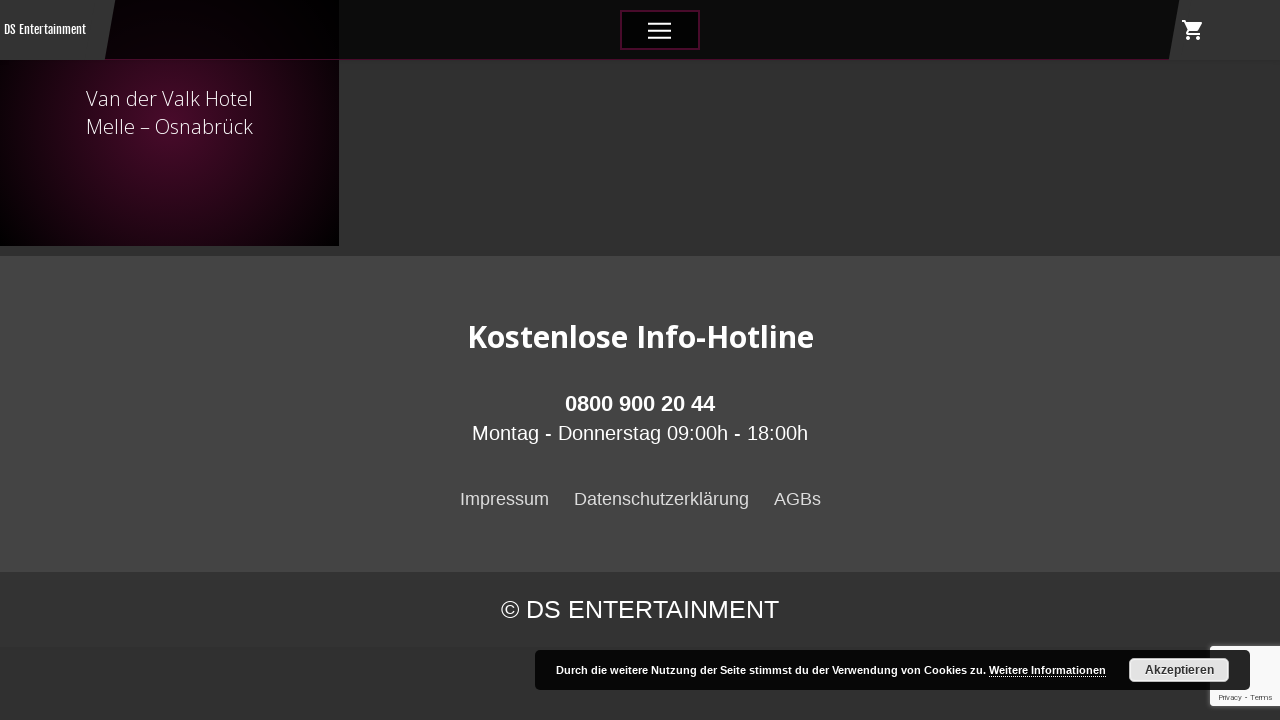

--- FILE ---
content_type: text/html; charset=utf-8
request_url: https://www.google.com/recaptcha/api2/anchor?ar=1&k=6LcwX7MUAAAAAJNSGER6t-EWkghg409CAfoqsCQ5&co=aHR0cHM6Ly9kc2VudGVydGFpbm1lbnQuZGU6NDQz&hl=en&v=PoyoqOPhxBO7pBk68S4YbpHZ&size=invisible&anchor-ms=20000&execute-ms=30000&cb=eoxhj3p3i946
body_size: 48717
content:
<!DOCTYPE HTML><html dir="ltr" lang="en"><head><meta http-equiv="Content-Type" content="text/html; charset=UTF-8">
<meta http-equiv="X-UA-Compatible" content="IE=edge">
<title>reCAPTCHA</title>
<style type="text/css">
/* cyrillic-ext */
@font-face {
  font-family: 'Roboto';
  font-style: normal;
  font-weight: 400;
  font-stretch: 100%;
  src: url(//fonts.gstatic.com/s/roboto/v48/KFO7CnqEu92Fr1ME7kSn66aGLdTylUAMa3GUBHMdazTgWw.woff2) format('woff2');
  unicode-range: U+0460-052F, U+1C80-1C8A, U+20B4, U+2DE0-2DFF, U+A640-A69F, U+FE2E-FE2F;
}
/* cyrillic */
@font-face {
  font-family: 'Roboto';
  font-style: normal;
  font-weight: 400;
  font-stretch: 100%;
  src: url(//fonts.gstatic.com/s/roboto/v48/KFO7CnqEu92Fr1ME7kSn66aGLdTylUAMa3iUBHMdazTgWw.woff2) format('woff2');
  unicode-range: U+0301, U+0400-045F, U+0490-0491, U+04B0-04B1, U+2116;
}
/* greek-ext */
@font-face {
  font-family: 'Roboto';
  font-style: normal;
  font-weight: 400;
  font-stretch: 100%;
  src: url(//fonts.gstatic.com/s/roboto/v48/KFO7CnqEu92Fr1ME7kSn66aGLdTylUAMa3CUBHMdazTgWw.woff2) format('woff2');
  unicode-range: U+1F00-1FFF;
}
/* greek */
@font-face {
  font-family: 'Roboto';
  font-style: normal;
  font-weight: 400;
  font-stretch: 100%;
  src: url(//fonts.gstatic.com/s/roboto/v48/KFO7CnqEu92Fr1ME7kSn66aGLdTylUAMa3-UBHMdazTgWw.woff2) format('woff2');
  unicode-range: U+0370-0377, U+037A-037F, U+0384-038A, U+038C, U+038E-03A1, U+03A3-03FF;
}
/* math */
@font-face {
  font-family: 'Roboto';
  font-style: normal;
  font-weight: 400;
  font-stretch: 100%;
  src: url(//fonts.gstatic.com/s/roboto/v48/KFO7CnqEu92Fr1ME7kSn66aGLdTylUAMawCUBHMdazTgWw.woff2) format('woff2');
  unicode-range: U+0302-0303, U+0305, U+0307-0308, U+0310, U+0312, U+0315, U+031A, U+0326-0327, U+032C, U+032F-0330, U+0332-0333, U+0338, U+033A, U+0346, U+034D, U+0391-03A1, U+03A3-03A9, U+03B1-03C9, U+03D1, U+03D5-03D6, U+03F0-03F1, U+03F4-03F5, U+2016-2017, U+2034-2038, U+203C, U+2040, U+2043, U+2047, U+2050, U+2057, U+205F, U+2070-2071, U+2074-208E, U+2090-209C, U+20D0-20DC, U+20E1, U+20E5-20EF, U+2100-2112, U+2114-2115, U+2117-2121, U+2123-214F, U+2190, U+2192, U+2194-21AE, U+21B0-21E5, U+21F1-21F2, U+21F4-2211, U+2213-2214, U+2216-22FF, U+2308-230B, U+2310, U+2319, U+231C-2321, U+2336-237A, U+237C, U+2395, U+239B-23B7, U+23D0, U+23DC-23E1, U+2474-2475, U+25AF, U+25B3, U+25B7, U+25BD, U+25C1, U+25CA, U+25CC, U+25FB, U+266D-266F, U+27C0-27FF, U+2900-2AFF, U+2B0E-2B11, U+2B30-2B4C, U+2BFE, U+3030, U+FF5B, U+FF5D, U+1D400-1D7FF, U+1EE00-1EEFF;
}
/* symbols */
@font-face {
  font-family: 'Roboto';
  font-style: normal;
  font-weight: 400;
  font-stretch: 100%;
  src: url(//fonts.gstatic.com/s/roboto/v48/KFO7CnqEu92Fr1ME7kSn66aGLdTylUAMaxKUBHMdazTgWw.woff2) format('woff2');
  unicode-range: U+0001-000C, U+000E-001F, U+007F-009F, U+20DD-20E0, U+20E2-20E4, U+2150-218F, U+2190, U+2192, U+2194-2199, U+21AF, U+21E6-21F0, U+21F3, U+2218-2219, U+2299, U+22C4-22C6, U+2300-243F, U+2440-244A, U+2460-24FF, U+25A0-27BF, U+2800-28FF, U+2921-2922, U+2981, U+29BF, U+29EB, U+2B00-2BFF, U+4DC0-4DFF, U+FFF9-FFFB, U+10140-1018E, U+10190-1019C, U+101A0, U+101D0-101FD, U+102E0-102FB, U+10E60-10E7E, U+1D2C0-1D2D3, U+1D2E0-1D37F, U+1F000-1F0FF, U+1F100-1F1AD, U+1F1E6-1F1FF, U+1F30D-1F30F, U+1F315, U+1F31C, U+1F31E, U+1F320-1F32C, U+1F336, U+1F378, U+1F37D, U+1F382, U+1F393-1F39F, U+1F3A7-1F3A8, U+1F3AC-1F3AF, U+1F3C2, U+1F3C4-1F3C6, U+1F3CA-1F3CE, U+1F3D4-1F3E0, U+1F3ED, U+1F3F1-1F3F3, U+1F3F5-1F3F7, U+1F408, U+1F415, U+1F41F, U+1F426, U+1F43F, U+1F441-1F442, U+1F444, U+1F446-1F449, U+1F44C-1F44E, U+1F453, U+1F46A, U+1F47D, U+1F4A3, U+1F4B0, U+1F4B3, U+1F4B9, U+1F4BB, U+1F4BF, U+1F4C8-1F4CB, U+1F4D6, U+1F4DA, U+1F4DF, U+1F4E3-1F4E6, U+1F4EA-1F4ED, U+1F4F7, U+1F4F9-1F4FB, U+1F4FD-1F4FE, U+1F503, U+1F507-1F50B, U+1F50D, U+1F512-1F513, U+1F53E-1F54A, U+1F54F-1F5FA, U+1F610, U+1F650-1F67F, U+1F687, U+1F68D, U+1F691, U+1F694, U+1F698, U+1F6AD, U+1F6B2, U+1F6B9-1F6BA, U+1F6BC, U+1F6C6-1F6CF, U+1F6D3-1F6D7, U+1F6E0-1F6EA, U+1F6F0-1F6F3, U+1F6F7-1F6FC, U+1F700-1F7FF, U+1F800-1F80B, U+1F810-1F847, U+1F850-1F859, U+1F860-1F887, U+1F890-1F8AD, U+1F8B0-1F8BB, U+1F8C0-1F8C1, U+1F900-1F90B, U+1F93B, U+1F946, U+1F984, U+1F996, U+1F9E9, U+1FA00-1FA6F, U+1FA70-1FA7C, U+1FA80-1FA89, U+1FA8F-1FAC6, U+1FACE-1FADC, U+1FADF-1FAE9, U+1FAF0-1FAF8, U+1FB00-1FBFF;
}
/* vietnamese */
@font-face {
  font-family: 'Roboto';
  font-style: normal;
  font-weight: 400;
  font-stretch: 100%;
  src: url(//fonts.gstatic.com/s/roboto/v48/KFO7CnqEu92Fr1ME7kSn66aGLdTylUAMa3OUBHMdazTgWw.woff2) format('woff2');
  unicode-range: U+0102-0103, U+0110-0111, U+0128-0129, U+0168-0169, U+01A0-01A1, U+01AF-01B0, U+0300-0301, U+0303-0304, U+0308-0309, U+0323, U+0329, U+1EA0-1EF9, U+20AB;
}
/* latin-ext */
@font-face {
  font-family: 'Roboto';
  font-style: normal;
  font-weight: 400;
  font-stretch: 100%;
  src: url(//fonts.gstatic.com/s/roboto/v48/KFO7CnqEu92Fr1ME7kSn66aGLdTylUAMa3KUBHMdazTgWw.woff2) format('woff2');
  unicode-range: U+0100-02BA, U+02BD-02C5, U+02C7-02CC, U+02CE-02D7, U+02DD-02FF, U+0304, U+0308, U+0329, U+1D00-1DBF, U+1E00-1E9F, U+1EF2-1EFF, U+2020, U+20A0-20AB, U+20AD-20C0, U+2113, U+2C60-2C7F, U+A720-A7FF;
}
/* latin */
@font-face {
  font-family: 'Roboto';
  font-style: normal;
  font-weight: 400;
  font-stretch: 100%;
  src: url(//fonts.gstatic.com/s/roboto/v48/KFO7CnqEu92Fr1ME7kSn66aGLdTylUAMa3yUBHMdazQ.woff2) format('woff2');
  unicode-range: U+0000-00FF, U+0131, U+0152-0153, U+02BB-02BC, U+02C6, U+02DA, U+02DC, U+0304, U+0308, U+0329, U+2000-206F, U+20AC, U+2122, U+2191, U+2193, U+2212, U+2215, U+FEFF, U+FFFD;
}
/* cyrillic-ext */
@font-face {
  font-family: 'Roboto';
  font-style: normal;
  font-weight: 500;
  font-stretch: 100%;
  src: url(//fonts.gstatic.com/s/roboto/v48/KFO7CnqEu92Fr1ME7kSn66aGLdTylUAMa3GUBHMdazTgWw.woff2) format('woff2');
  unicode-range: U+0460-052F, U+1C80-1C8A, U+20B4, U+2DE0-2DFF, U+A640-A69F, U+FE2E-FE2F;
}
/* cyrillic */
@font-face {
  font-family: 'Roboto';
  font-style: normal;
  font-weight: 500;
  font-stretch: 100%;
  src: url(//fonts.gstatic.com/s/roboto/v48/KFO7CnqEu92Fr1ME7kSn66aGLdTylUAMa3iUBHMdazTgWw.woff2) format('woff2');
  unicode-range: U+0301, U+0400-045F, U+0490-0491, U+04B0-04B1, U+2116;
}
/* greek-ext */
@font-face {
  font-family: 'Roboto';
  font-style: normal;
  font-weight: 500;
  font-stretch: 100%;
  src: url(//fonts.gstatic.com/s/roboto/v48/KFO7CnqEu92Fr1ME7kSn66aGLdTylUAMa3CUBHMdazTgWw.woff2) format('woff2');
  unicode-range: U+1F00-1FFF;
}
/* greek */
@font-face {
  font-family: 'Roboto';
  font-style: normal;
  font-weight: 500;
  font-stretch: 100%;
  src: url(//fonts.gstatic.com/s/roboto/v48/KFO7CnqEu92Fr1ME7kSn66aGLdTylUAMa3-UBHMdazTgWw.woff2) format('woff2');
  unicode-range: U+0370-0377, U+037A-037F, U+0384-038A, U+038C, U+038E-03A1, U+03A3-03FF;
}
/* math */
@font-face {
  font-family: 'Roboto';
  font-style: normal;
  font-weight: 500;
  font-stretch: 100%;
  src: url(//fonts.gstatic.com/s/roboto/v48/KFO7CnqEu92Fr1ME7kSn66aGLdTylUAMawCUBHMdazTgWw.woff2) format('woff2');
  unicode-range: U+0302-0303, U+0305, U+0307-0308, U+0310, U+0312, U+0315, U+031A, U+0326-0327, U+032C, U+032F-0330, U+0332-0333, U+0338, U+033A, U+0346, U+034D, U+0391-03A1, U+03A3-03A9, U+03B1-03C9, U+03D1, U+03D5-03D6, U+03F0-03F1, U+03F4-03F5, U+2016-2017, U+2034-2038, U+203C, U+2040, U+2043, U+2047, U+2050, U+2057, U+205F, U+2070-2071, U+2074-208E, U+2090-209C, U+20D0-20DC, U+20E1, U+20E5-20EF, U+2100-2112, U+2114-2115, U+2117-2121, U+2123-214F, U+2190, U+2192, U+2194-21AE, U+21B0-21E5, U+21F1-21F2, U+21F4-2211, U+2213-2214, U+2216-22FF, U+2308-230B, U+2310, U+2319, U+231C-2321, U+2336-237A, U+237C, U+2395, U+239B-23B7, U+23D0, U+23DC-23E1, U+2474-2475, U+25AF, U+25B3, U+25B7, U+25BD, U+25C1, U+25CA, U+25CC, U+25FB, U+266D-266F, U+27C0-27FF, U+2900-2AFF, U+2B0E-2B11, U+2B30-2B4C, U+2BFE, U+3030, U+FF5B, U+FF5D, U+1D400-1D7FF, U+1EE00-1EEFF;
}
/* symbols */
@font-face {
  font-family: 'Roboto';
  font-style: normal;
  font-weight: 500;
  font-stretch: 100%;
  src: url(//fonts.gstatic.com/s/roboto/v48/KFO7CnqEu92Fr1ME7kSn66aGLdTylUAMaxKUBHMdazTgWw.woff2) format('woff2');
  unicode-range: U+0001-000C, U+000E-001F, U+007F-009F, U+20DD-20E0, U+20E2-20E4, U+2150-218F, U+2190, U+2192, U+2194-2199, U+21AF, U+21E6-21F0, U+21F3, U+2218-2219, U+2299, U+22C4-22C6, U+2300-243F, U+2440-244A, U+2460-24FF, U+25A0-27BF, U+2800-28FF, U+2921-2922, U+2981, U+29BF, U+29EB, U+2B00-2BFF, U+4DC0-4DFF, U+FFF9-FFFB, U+10140-1018E, U+10190-1019C, U+101A0, U+101D0-101FD, U+102E0-102FB, U+10E60-10E7E, U+1D2C0-1D2D3, U+1D2E0-1D37F, U+1F000-1F0FF, U+1F100-1F1AD, U+1F1E6-1F1FF, U+1F30D-1F30F, U+1F315, U+1F31C, U+1F31E, U+1F320-1F32C, U+1F336, U+1F378, U+1F37D, U+1F382, U+1F393-1F39F, U+1F3A7-1F3A8, U+1F3AC-1F3AF, U+1F3C2, U+1F3C4-1F3C6, U+1F3CA-1F3CE, U+1F3D4-1F3E0, U+1F3ED, U+1F3F1-1F3F3, U+1F3F5-1F3F7, U+1F408, U+1F415, U+1F41F, U+1F426, U+1F43F, U+1F441-1F442, U+1F444, U+1F446-1F449, U+1F44C-1F44E, U+1F453, U+1F46A, U+1F47D, U+1F4A3, U+1F4B0, U+1F4B3, U+1F4B9, U+1F4BB, U+1F4BF, U+1F4C8-1F4CB, U+1F4D6, U+1F4DA, U+1F4DF, U+1F4E3-1F4E6, U+1F4EA-1F4ED, U+1F4F7, U+1F4F9-1F4FB, U+1F4FD-1F4FE, U+1F503, U+1F507-1F50B, U+1F50D, U+1F512-1F513, U+1F53E-1F54A, U+1F54F-1F5FA, U+1F610, U+1F650-1F67F, U+1F687, U+1F68D, U+1F691, U+1F694, U+1F698, U+1F6AD, U+1F6B2, U+1F6B9-1F6BA, U+1F6BC, U+1F6C6-1F6CF, U+1F6D3-1F6D7, U+1F6E0-1F6EA, U+1F6F0-1F6F3, U+1F6F7-1F6FC, U+1F700-1F7FF, U+1F800-1F80B, U+1F810-1F847, U+1F850-1F859, U+1F860-1F887, U+1F890-1F8AD, U+1F8B0-1F8BB, U+1F8C0-1F8C1, U+1F900-1F90B, U+1F93B, U+1F946, U+1F984, U+1F996, U+1F9E9, U+1FA00-1FA6F, U+1FA70-1FA7C, U+1FA80-1FA89, U+1FA8F-1FAC6, U+1FACE-1FADC, U+1FADF-1FAE9, U+1FAF0-1FAF8, U+1FB00-1FBFF;
}
/* vietnamese */
@font-face {
  font-family: 'Roboto';
  font-style: normal;
  font-weight: 500;
  font-stretch: 100%;
  src: url(//fonts.gstatic.com/s/roboto/v48/KFO7CnqEu92Fr1ME7kSn66aGLdTylUAMa3OUBHMdazTgWw.woff2) format('woff2');
  unicode-range: U+0102-0103, U+0110-0111, U+0128-0129, U+0168-0169, U+01A0-01A1, U+01AF-01B0, U+0300-0301, U+0303-0304, U+0308-0309, U+0323, U+0329, U+1EA0-1EF9, U+20AB;
}
/* latin-ext */
@font-face {
  font-family: 'Roboto';
  font-style: normal;
  font-weight: 500;
  font-stretch: 100%;
  src: url(//fonts.gstatic.com/s/roboto/v48/KFO7CnqEu92Fr1ME7kSn66aGLdTylUAMa3KUBHMdazTgWw.woff2) format('woff2');
  unicode-range: U+0100-02BA, U+02BD-02C5, U+02C7-02CC, U+02CE-02D7, U+02DD-02FF, U+0304, U+0308, U+0329, U+1D00-1DBF, U+1E00-1E9F, U+1EF2-1EFF, U+2020, U+20A0-20AB, U+20AD-20C0, U+2113, U+2C60-2C7F, U+A720-A7FF;
}
/* latin */
@font-face {
  font-family: 'Roboto';
  font-style: normal;
  font-weight: 500;
  font-stretch: 100%;
  src: url(//fonts.gstatic.com/s/roboto/v48/KFO7CnqEu92Fr1ME7kSn66aGLdTylUAMa3yUBHMdazQ.woff2) format('woff2');
  unicode-range: U+0000-00FF, U+0131, U+0152-0153, U+02BB-02BC, U+02C6, U+02DA, U+02DC, U+0304, U+0308, U+0329, U+2000-206F, U+20AC, U+2122, U+2191, U+2193, U+2212, U+2215, U+FEFF, U+FFFD;
}
/* cyrillic-ext */
@font-face {
  font-family: 'Roboto';
  font-style: normal;
  font-weight: 900;
  font-stretch: 100%;
  src: url(//fonts.gstatic.com/s/roboto/v48/KFO7CnqEu92Fr1ME7kSn66aGLdTylUAMa3GUBHMdazTgWw.woff2) format('woff2');
  unicode-range: U+0460-052F, U+1C80-1C8A, U+20B4, U+2DE0-2DFF, U+A640-A69F, U+FE2E-FE2F;
}
/* cyrillic */
@font-face {
  font-family: 'Roboto';
  font-style: normal;
  font-weight: 900;
  font-stretch: 100%;
  src: url(//fonts.gstatic.com/s/roboto/v48/KFO7CnqEu92Fr1ME7kSn66aGLdTylUAMa3iUBHMdazTgWw.woff2) format('woff2');
  unicode-range: U+0301, U+0400-045F, U+0490-0491, U+04B0-04B1, U+2116;
}
/* greek-ext */
@font-face {
  font-family: 'Roboto';
  font-style: normal;
  font-weight: 900;
  font-stretch: 100%;
  src: url(//fonts.gstatic.com/s/roboto/v48/KFO7CnqEu92Fr1ME7kSn66aGLdTylUAMa3CUBHMdazTgWw.woff2) format('woff2');
  unicode-range: U+1F00-1FFF;
}
/* greek */
@font-face {
  font-family: 'Roboto';
  font-style: normal;
  font-weight: 900;
  font-stretch: 100%;
  src: url(//fonts.gstatic.com/s/roboto/v48/KFO7CnqEu92Fr1ME7kSn66aGLdTylUAMa3-UBHMdazTgWw.woff2) format('woff2');
  unicode-range: U+0370-0377, U+037A-037F, U+0384-038A, U+038C, U+038E-03A1, U+03A3-03FF;
}
/* math */
@font-face {
  font-family: 'Roboto';
  font-style: normal;
  font-weight: 900;
  font-stretch: 100%;
  src: url(//fonts.gstatic.com/s/roboto/v48/KFO7CnqEu92Fr1ME7kSn66aGLdTylUAMawCUBHMdazTgWw.woff2) format('woff2');
  unicode-range: U+0302-0303, U+0305, U+0307-0308, U+0310, U+0312, U+0315, U+031A, U+0326-0327, U+032C, U+032F-0330, U+0332-0333, U+0338, U+033A, U+0346, U+034D, U+0391-03A1, U+03A3-03A9, U+03B1-03C9, U+03D1, U+03D5-03D6, U+03F0-03F1, U+03F4-03F5, U+2016-2017, U+2034-2038, U+203C, U+2040, U+2043, U+2047, U+2050, U+2057, U+205F, U+2070-2071, U+2074-208E, U+2090-209C, U+20D0-20DC, U+20E1, U+20E5-20EF, U+2100-2112, U+2114-2115, U+2117-2121, U+2123-214F, U+2190, U+2192, U+2194-21AE, U+21B0-21E5, U+21F1-21F2, U+21F4-2211, U+2213-2214, U+2216-22FF, U+2308-230B, U+2310, U+2319, U+231C-2321, U+2336-237A, U+237C, U+2395, U+239B-23B7, U+23D0, U+23DC-23E1, U+2474-2475, U+25AF, U+25B3, U+25B7, U+25BD, U+25C1, U+25CA, U+25CC, U+25FB, U+266D-266F, U+27C0-27FF, U+2900-2AFF, U+2B0E-2B11, U+2B30-2B4C, U+2BFE, U+3030, U+FF5B, U+FF5D, U+1D400-1D7FF, U+1EE00-1EEFF;
}
/* symbols */
@font-face {
  font-family: 'Roboto';
  font-style: normal;
  font-weight: 900;
  font-stretch: 100%;
  src: url(//fonts.gstatic.com/s/roboto/v48/KFO7CnqEu92Fr1ME7kSn66aGLdTylUAMaxKUBHMdazTgWw.woff2) format('woff2');
  unicode-range: U+0001-000C, U+000E-001F, U+007F-009F, U+20DD-20E0, U+20E2-20E4, U+2150-218F, U+2190, U+2192, U+2194-2199, U+21AF, U+21E6-21F0, U+21F3, U+2218-2219, U+2299, U+22C4-22C6, U+2300-243F, U+2440-244A, U+2460-24FF, U+25A0-27BF, U+2800-28FF, U+2921-2922, U+2981, U+29BF, U+29EB, U+2B00-2BFF, U+4DC0-4DFF, U+FFF9-FFFB, U+10140-1018E, U+10190-1019C, U+101A0, U+101D0-101FD, U+102E0-102FB, U+10E60-10E7E, U+1D2C0-1D2D3, U+1D2E0-1D37F, U+1F000-1F0FF, U+1F100-1F1AD, U+1F1E6-1F1FF, U+1F30D-1F30F, U+1F315, U+1F31C, U+1F31E, U+1F320-1F32C, U+1F336, U+1F378, U+1F37D, U+1F382, U+1F393-1F39F, U+1F3A7-1F3A8, U+1F3AC-1F3AF, U+1F3C2, U+1F3C4-1F3C6, U+1F3CA-1F3CE, U+1F3D4-1F3E0, U+1F3ED, U+1F3F1-1F3F3, U+1F3F5-1F3F7, U+1F408, U+1F415, U+1F41F, U+1F426, U+1F43F, U+1F441-1F442, U+1F444, U+1F446-1F449, U+1F44C-1F44E, U+1F453, U+1F46A, U+1F47D, U+1F4A3, U+1F4B0, U+1F4B3, U+1F4B9, U+1F4BB, U+1F4BF, U+1F4C8-1F4CB, U+1F4D6, U+1F4DA, U+1F4DF, U+1F4E3-1F4E6, U+1F4EA-1F4ED, U+1F4F7, U+1F4F9-1F4FB, U+1F4FD-1F4FE, U+1F503, U+1F507-1F50B, U+1F50D, U+1F512-1F513, U+1F53E-1F54A, U+1F54F-1F5FA, U+1F610, U+1F650-1F67F, U+1F687, U+1F68D, U+1F691, U+1F694, U+1F698, U+1F6AD, U+1F6B2, U+1F6B9-1F6BA, U+1F6BC, U+1F6C6-1F6CF, U+1F6D3-1F6D7, U+1F6E0-1F6EA, U+1F6F0-1F6F3, U+1F6F7-1F6FC, U+1F700-1F7FF, U+1F800-1F80B, U+1F810-1F847, U+1F850-1F859, U+1F860-1F887, U+1F890-1F8AD, U+1F8B0-1F8BB, U+1F8C0-1F8C1, U+1F900-1F90B, U+1F93B, U+1F946, U+1F984, U+1F996, U+1F9E9, U+1FA00-1FA6F, U+1FA70-1FA7C, U+1FA80-1FA89, U+1FA8F-1FAC6, U+1FACE-1FADC, U+1FADF-1FAE9, U+1FAF0-1FAF8, U+1FB00-1FBFF;
}
/* vietnamese */
@font-face {
  font-family: 'Roboto';
  font-style: normal;
  font-weight: 900;
  font-stretch: 100%;
  src: url(//fonts.gstatic.com/s/roboto/v48/KFO7CnqEu92Fr1ME7kSn66aGLdTylUAMa3OUBHMdazTgWw.woff2) format('woff2');
  unicode-range: U+0102-0103, U+0110-0111, U+0128-0129, U+0168-0169, U+01A0-01A1, U+01AF-01B0, U+0300-0301, U+0303-0304, U+0308-0309, U+0323, U+0329, U+1EA0-1EF9, U+20AB;
}
/* latin-ext */
@font-face {
  font-family: 'Roboto';
  font-style: normal;
  font-weight: 900;
  font-stretch: 100%;
  src: url(//fonts.gstatic.com/s/roboto/v48/KFO7CnqEu92Fr1ME7kSn66aGLdTylUAMa3KUBHMdazTgWw.woff2) format('woff2');
  unicode-range: U+0100-02BA, U+02BD-02C5, U+02C7-02CC, U+02CE-02D7, U+02DD-02FF, U+0304, U+0308, U+0329, U+1D00-1DBF, U+1E00-1E9F, U+1EF2-1EFF, U+2020, U+20A0-20AB, U+20AD-20C0, U+2113, U+2C60-2C7F, U+A720-A7FF;
}
/* latin */
@font-face {
  font-family: 'Roboto';
  font-style: normal;
  font-weight: 900;
  font-stretch: 100%;
  src: url(//fonts.gstatic.com/s/roboto/v48/KFO7CnqEu92Fr1ME7kSn66aGLdTylUAMa3yUBHMdazQ.woff2) format('woff2');
  unicode-range: U+0000-00FF, U+0131, U+0152-0153, U+02BB-02BC, U+02C6, U+02DA, U+02DC, U+0304, U+0308, U+0329, U+2000-206F, U+20AC, U+2122, U+2191, U+2193, U+2212, U+2215, U+FEFF, U+FFFD;
}

</style>
<link rel="stylesheet" type="text/css" href="https://www.gstatic.com/recaptcha/releases/PoyoqOPhxBO7pBk68S4YbpHZ/styles__ltr.css">
<script nonce="o9D09AO7WnRyYDiQ6H7ZBQ" type="text/javascript">window['__recaptcha_api'] = 'https://www.google.com/recaptcha/api2/';</script>
<script type="text/javascript" src="https://www.gstatic.com/recaptcha/releases/PoyoqOPhxBO7pBk68S4YbpHZ/recaptcha__en.js" nonce="o9D09AO7WnRyYDiQ6H7ZBQ">
      
    </script></head>
<body><div id="rc-anchor-alert" class="rc-anchor-alert"></div>
<input type="hidden" id="recaptcha-token" value="[base64]">
<script type="text/javascript" nonce="o9D09AO7WnRyYDiQ6H7ZBQ">
      recaptcha.anchor.Main.init("[\x22ainput\x22,[\x22bgdata\x22,\x22\x22,\[base64]/[base64]/MjU1Ong/[base64]/[base64]/[base64]/[base64]/[base64]/[base64]/[base64]/[base64]/[base64]/[base64]/[base64]/[base64]/[base64]/[base64]/[base64]\\u003d\x22,\[base64]\\u003d\\u003d\x22,\x22w4Y5wrfCtlHCksKlGMO4w6vDrSQdwrFYwohlwqlCwrLDgWbDv3rCg3VPw6zCgcOxwpnDmXXCusOlw7XDmHvCjRLCmSfDksOLfXLDnhLDncOuwo/ClcKHCsK1S8KEJMODEcO9w7DCmcOYwrLCrl4tCzodQkh2asKLDcOZw6rDo8ORwq5fwqPDg1YpNcKrYTJHHcO/TkZow4ItwqEtMsKMdMOEIMKHesOJCcK+w580aG/DvcOkw7E/[base64]/CoQIAUsKGMMOZQcK2w7TDskp0Lm/CksOlwrsew6Ypwp/CjcKCwpVARUgmJMKVZMKGwoNqw55OwqcgVMKiwoJKw6tYwosjw7vDrcOANcO/UDx4w5zCp8KzGcO2LyvCqcO8w6nDn8KmwqQmYsKZworCrh/DjMKpw5/[base64]/CrcKgw6M3Tgxsb0QAbmVBdsOERRISw5N2w4/CucO9wpZYAGNRw5kHLB9PwovDq8OjJ1TCgVtqCsKydEpoccO+w77DmcOswq8TFMKMfFwjFsKPQsOfwogEesKbRwDCmcKdwrTDhsOgJ8O5QgTDm8Kmw7LCsSXDscKmw4dhw4o/[base64]/CqXBLwrgAw59Mw69yQElKwpsbD8Obw69NwqRKF3TCqsOCwqjDgMKswqweTTrDtCotFcO0TMOcw64Ow7DCvcODHcOCw6HDk1TDhwrCrBXCsmPDlcKMN2fDmA5HFkLCtMORwr/DhcK5wqnCtsOMwofDgyp/SgljwqjDiTBAR0QsPwQ4A8KPwoTCrzQiwo7Dqy1Cwotfb8K9PsO5wqbCv8OiYVbDl8KLOWoswonDu8Oidxg2w4JXWMOywr3DncONwoMDwoh0w63CtsK/[base64]/[base64]/[base64]/CmxTClsKCwo/CgsKXHmfDnHNuV8OHwoPCvUdwVjxXYUxhZ8OXwqpdAg8tPGJaw70Lw5QgwpV5PcK9w4sNIsOwwp8rw4zDiMOSCFckGSTCigxrw5nCqMKmHWoowqReE8Ouw6HCi2DDmyAEw5crEsORJcKkCwTDmA/[base64]/CqlnDvAd9O2bDgcOWZH/DiTMtw67DgBrCrcKATcO5EUBgw6zDvl/[base64]/[base64]/CrSBYJ0bCusKJwp3DhsKFHDPCimPCtsKFw4HCtyHDt8OWwosgfAHCnWdTDlvCgcKmX0hZw4zCosKAeG9iEsK2Cl7CgsK4eEHCqcK+w5xDcVR/ScKRNsOXTEo1D0bCg2XCnHxNw5zDksOQw7BAezvDmHRyFcK/w7zCnQrCgFPCgsK/UMKiw6oeHsKJJkpMw75DCsOcbTNBwrbCu0Q3Yk50w5rDjG95wq4Vw6AUensAesKiw78nw61rT8KFwoYfKcKxAcK8NwzDtcOdYhVpw6fCn8OlWw8abw/DtsOqw7I/[base64]/DpkzCjy7CqsO7f8ODdR3CucKfwpjCokQswo1Mw6gbCsKVwpoiCTLCuEYkVz1UV8KgwrXCt3tbUlgxw7TCqMKKccObwo7DvmbDqkfCr8OCw50rbw5zw68NP8KmMsO8w5DDiVYsdMKpwp1UZ8OQwq7DvSHDqHDChWo1c8Otw4YrwpNDwp98fl/[base64]/DkzLDl8OiwrLCp8OEAcOxRMK1PcO7w4bCqXvCvkJcwpnCjkFNLnd6w6M+eVV/[base64]/CoVPDjBwsw5IgVMOhSsKOwpUuc8KVwpPCvsK9w64sUmHDgsO/[base64]/CtgtVwpvDqsO2wqBhwpwWVcO+wojDnsOBHWFTcRLCvzsxwrwAwoBzM8K4w6HDjcOcw5Eow7csXw1fY0DCj8KvfDrDksOGQcK3ewzCqsKyw6bDscOkNcOswrkmTgoJwonDgMObQ33Cu8Ogw7zCo8O/wocyE8K/Z0gFKEZoLsO6d8OTR8KJQCTChU3Du8Ouw41LXzvDq8O/[base64]/XsOHU8KQwrHDk07DoioewpfClsOyw5Qawrdjw7bCrcOgUwDDg3tMH0/CkQTCgQvCl21IJTnCh8KdKDBOwoTCn2PDmcOQGcKqL2l1XsKbRcKPw47CtXHCjcKuL8Oyw7PClMKcw5NfP0fCrcKpw59aw4bDncO5EsKFb8KnwrbDm8OvwpUTZMOxPMKcXcOdw70Tw5x8ZHZnATfCqMKjDB7Dp8O8w41Aw5LDhcOuUl/DplUvwrbCqRsPIU4DD8Kme8KGWG5Bw6HDrnlDw6nDnXRZOsKIXArDisOvwrUowpt3wogqw6vCvcK+wqPDpkbCv09nw7pHTMOZbXHDs8O+EsO/DRLCnzESw6rDjm3ChsO5w6/CjHZpIyPCh8KEw4BvcsKqw5hRw5bCryXDgEscwps2w7okw7HDnyt9wrYNO8KWTgJHV3vDicOkYSHCmcO8wrtNwoBzw67DtcO1w7k2asOaw6IBSiTDn8KvwrUwwqYkf8OiwrpzCsKRwr/CrG3DimzCgcOmwpECJFIMw6slRMKYRVc7wrMoSMKzwobCqk1fE8K9HcKUf8KrDcOXDSXDinzDqcKeZcKFLnlrw4JTPCXDv8KAwq83XMK0GcKNw73DuAvDux/DmAQdFsK7O8KRwrDDiX/[base64]/CscK8w5Icw6jDoQYDwrQEfhhxRUzDv387worCpcKedMKlJcOmTR3CicK7w6/Dt8K/w7RHwrVgPzrCoRvDjRZPwozDlGN7GGrDr3hSURkTw6vDkMOsw5xVw6PDlsOcDsKaRcKmHsK0ZkUJwprCggjDnkvCpybClEjDv8K7esO2QH0fGk4IHMOFw5JNw6pBWMKrwo/Dr21yF2pVw47DkURSYxPCjXMzw63CgUQcM8KENMKRwr3DqF1pwo4xw4/DgMKbwoLCviEUwoBSw5x6wpnDuSlxw5oAHxknwrgUOMKUw7rDt38uw794DMOBwo/Cm8OPwrzDpm5GcyUBMDzDnMK1ZQHDnCdIR8KnK8OawoMew57DtMOPWXZIasOdX8KOQMKyw5Iewq3Cp8OWNsKndsONw7JDWhJGw7AKwpYzcxYLPm3DtcKCNmzCicKwwrXClU3Cp8O/wovDqRwIWwQvw5TDssOtTHgZw6BdHgkKPTPDkCIhwrXCrMOQAmhoRGEhw6jCpxLCpEzCicKCw73Dkg5sw7VIw4U9AcOPw47DulM+wrEPCk93woMvIcOweSDDqR0bw5ARw6DCiEdkKzFswpUALsOTLGdRDMKMXMK/EjxLw77Du8Oowr9ODlPDlRHCtUDDjkVgHUrDsG/CiMOjfsOqwqVgFxwQwpEyGgzDkxIiWHwFHE82NhUwwqpPw5trw5VZMcK4EsKyWW7CgjV5MQfCmsOwwoDDs8OQwrR0bcOROkLCqX/DkU1Rwo9rbsOvFA99w7ALwoXDhMKhwp9QJhIkw51tHk3Dg8KscQkVXgtbdkBPcxBOw6JEwoDCgFUAw541wpwDwq0/wqUZwpggw7wyw5nDvyLCozVww4fDlUVkLRAjXGJjwplIGXIgUkTCqcORw5nDr2jCkGPDjSjCtHksEGxfeMOWwrfCtDAGTsKWw7lFwozDi8Oxw5hCwrZoC8OyZMOpPiXCisOFw7tUJ8OXw7xewpTCqBDDgsOMfi7Cj1wNcyrCvcK9esKuw74UwpzDrcKEw4/Cv8KILsOdw5p0w63CoSvChcOtwpDChsOewrUwwrsCPi5Hwq8KdcOKNMOew7huw4jCh8KJw5FgJ2jCisO+w4jDtxjDtcKKRMOww6XDjMKtw5HDvMOzw5jDuBgjelkyCcOcVQjDgXPCiXEsAVU/dMONwoXDtcK5fcK4w4oaJcKgM8K9wpAsw5EPTMOLw6UswoDDpnQRUTk4wrPCt1TDn8KTJFDCisK/[base64]/TMKoKMKde0NFwrfCi8Oewo3ClF8BwpxHwqPCvQTDrcKcS1Now4UKw6AVMjXDu8K0Vg7CsmhVwrxZwq0AR8OeETdMw6DDssOuOMKBwpZhw7ZNLC4TIBjDoXkcGcOOQxDDhMOHTsK2e28XAcOsDcOew4fDoD/[base64]/Dll0JYMKWCETCpRXDqVsvWShcw4gtw4ZUwp07w6fDunHCi8Kxw7woIcK+I0HDklJQworDpsOhdE99VMO6HcOmQlPDtMKWJg1vw44YCcKBbMO3ZFdlF8O4w4vDikF+wrU8wr/CoUPCsQnCqQUPQ17CjsOUwpnCh8K6c0nCvMO8UxYrTW94w4/CoMKAXsKFGxrCi8OsFClGACQFw6EEcMKSwr7DgcOTwpk4esOwJTInwpbCnAZGdMK2wo7Cg1k5bRFjw67DnsOvBsOuw5LCm1piBcK0b37DjQ/CkW4Ew5kqMsOQcsObw7vCmBvDuVcTLMO8w7N/VMO6wrvDvMKewo90dnwNwpbCqMOPbwkybgbCkDIjYMOZbcKgJURfw4rDnRvDpcKIcsOqRMKVEMO7acKqBsOHwrxvwpJJPDDDthg/HDjDiTfDggsXwoMeHDIpdQUCKS/Cl8KPQsO9L8Kzw7/DgwrCiyHCq8OEwovCg1Bmw5TDhcOPwpUGYMKibMOmw7HCkDPCrCjDvB8JaMKFS1vDuzIsBMK+w50qw61/[base64]/w6VXYhMiwo4aeFTDrgPDmMOVw4/DocKdwqQKwqRow7pLasOhwo4Pwq7DisKvw7cpw5bCvcK2dsO5a8OjIsOmEhY+w7Yzwqp5G8Oxw548GCvDisK/I8OPVlLCncK4wpPDiwPCisK2w7pNwoc6wod1w4PCvC0bfsKndkFvAcK7w7RNIQNVwp3DnkzDlH8ew5TDomXDi1bCtmFTw5E7woLDmTpTKG/CjUjCh8K0wqxEw5tmQMOpw6TDtVXDh8O/wrldw4nDocOtw4DCngDDgMO2wqIScMK3XHbDtMKUw7d1Qj5Dw7gWEMOTwpDCnyHDssOow4LDjTPCmMKgLGHDp27CkgfCmSxrBsK7b8KbSsKqfMOEw6h6f8OramFqwqxqEcK4w5zDsjsKMVtfRgIcw6/Dv8K2w6QVeMO1JU8abj5HfMK2E2xcKCd+CgxZwrMxQMOXw5EFwo/[base64]/Du8OnaWjCg8K1fmLDrMK4KFjCnFLCg1nChRXClyrDpxECw6fCucOLacOiw6ItwpA+wrrCiMKoSiZpB3BfwqfCm8Odw444wojDpHvDmkN2GUDCoMOAezDCpMKCNV3DtcKESmzDni3CqsObBT/Cp1nDq8K+wox/fMOQNWxGw74JwrfCksKzw4BCHAEQw5XCucKZP8OpwozDlcOqw4dJwrZRFTRFLi/Di8KmeUTCn8Ofw4zCrHfCvA/ChMKPJ8Knw6FGwq3DuEwtYgAyw6HCji/DqMOxw7PCgEQOwrVfw5FycMOKwq7DmcOaL8KbwrZ+w7lewo8KS29DBivCukPDglTDh8OjB8OrJQgMw5RLOMOqNSt4w7rDr8K4HWrCtcKjF2VZasKFScOScGrCsXssw4MyK1TDjhdTCGnCrsK+FcObw4fDvFouw59cw4QSwqTCuwQEwoHDlcOqw45/wqbDj8Kww6sZcMOswp3DtBkpe8O4GMK9AR8/w71dER3DsMKkbsK/w4sJTcKjB2DDqWzCtcKjwpPCtcOhwrxpAMKtVcKDwqTCpcKdw79Ow4PDoFLCgcK4wqAwagtDbVQ4w5TCrcODSMKdasK/ZiPDnxTCqcKUw5ZVwpUEL8OtWw1nw7jChcKoTlRGbi/[base64]/w4gAw6fCgcKJw7PDpkjDqsKgwpnClcK6wrlYTMK4L1bDscKnZ8KvQMO9w4vDvhNrwrlVwoB2ScKpCA/Do8K+w47Cm3fDgsO9wpHCrsOwYDYJw7XCu8KzwpjDm2VHw4hVdcKEw4IFO8OfwoQvw6VSZ14HZELDtBZhSGJQw4tcwrnDm8KEwqvDmFZEw452w6UwHVExwq/Dv8O0VcOZWMKzdcKlSWAFwq9dw57DgXnDkCfCvTVkBsKew6RRN8ObwqZew7zDnGnDjCcDwpDDs8Kbw7zCqcOWIMOhwo3DtMK/wppuT8KscTtSw7TCjcOswp/Cs3YFIBckWMKVHWPDicKvXiPDq8KYw4TDkMKZwp/CisO1SMKhw7jDn8OoQcKIUMOKwqM9FVvCjzlXLsKIw6/DlMKte8OMBsKmw50/U3DDuDDCgTtCJVB5SnsuNwYRwochw5Eywr7ClMKVJ8Kyw5bDn3oxLnM/[base64]/Cm39Vw7bChE3CtxrCnMOceT/DgVJBw6PCrD0lw6fDnMKuw4PDhB3Ct8OTw5VwwoTDg0jCj8KQASd+w7DDoDfDn8KoV8OJRcOrNh7Ck293fMOLccKxWRfCssOGw4dJB3nDqH0oR8KCw5/Dr8KxJMOLAMOICMK2w6zCgU/DjxPDu8OzKMKnwognw4PDvhciUULDvhnClABVWHdcwpvDiHLDucO/axvDjsK8MMKxcMO/SmHChsO5wrLCqMKAUAzCpEzCr3cyw7DCi8K1w7DCosOnwqxeSynCl8KcwowuLsOiw6vCkgbDoMOAw4fDv1gtFMOdwpMGUsKEwqzCkSdSCgHDlXASw4HChsKJw74JeiLCtA4lw7HCn1daPnrDvTo0ScOJw7o4JcKJMAhzw4/DqcKxw4PDoMK7w7LDo1TCisO8wqbCsRHDicOjw7DDncKIw7N5S2XDjsKKw5fDs8OrGko0K2bDvMODw7Q+LMOhb8OkwqsWacO4woBAwr7DusKkw4rCnsKYwr/Cu1HDtXnCkWLDisOaacK3acKxbMOJwqfCgMOScX/DtXMtw6N5wosxw4/DgMKpwrcqw6PCnH01LXI7w61sw67DsifCq3FAwoPCuSNcOEDCgG1nw7fCsQrDhsK2SnlpNcODw4PCl8Onw7IpOMKhw7jCtSjDoi7CoGBkwqRtTwEvw4g1w7QdwoAsDsKQZD/Dg8OHUQ/DkV7CrQfDusKaFCUzw4nChcOATxjDvsKKW8Kfwp4lasKIw7sEGyJTQFIxwo/Cs8K2TsO4w4/Du8OEU8O/wrZUAcORInbCg1jCrU7CjsKxw4/CgCRGw5ZlC8KDbMK8HsOAQ8OfewbDqcOvwqQCcR7DkQ9Nw7PCrhYgw7xdPyRFw54mwoZAw6zCkcOfUcK6b20QwrAeS8KXwpDCg8OwbXzCn0srw5U/[base64]/[base64]/DgsOHRT9Qw6AXwrJ+w6Ubw6YvPMO9wp/CkSZ+GMK3BsO/[base64]/DjS/Cnk/DhHnDk13CrcO4w47CpsK7w7gNw73DkVfDicOlEy5HwqALwqXDhMK3wobCocOEw5ZgwrPDnsKJEWDChVfCi29wKMOjfMKKRmpkDFXDjWU8w6hswoHDuVM8wpA/w49HJRPDtsK2wrjDmsOLVMOpP8OSfHXDqFHDnGvCrMKSDFjCp8KbVR8qwp/CsUDCksKyw5nDrCnCjT4NwpRER8OuTAo0w5sGYDzCrMKbwrxQw5oIIR/DqwQ+woshwrfDqUPDksKDw7RzEzzDhzbDusKiI8K/w5Qrw6JfF8Oiw6bConLCtRLDs8O0R8OOYljDszUIEMO/Fw8uw4bCm8OZdBPDqMKMw796TGjDhcKZw73DmMK+w6MPGnjDjVTCjcKRPGJFCcO9NcKCw6bCkMKzFlMrwqI9w6zCjcKQRsK4fMK2wp8/VQXDk3Eba8Onw6pXw6HCrMK0S8Olwq7DvDwcWTvDqcOew77CiWPChsOmfcKYAcOhbw/[base64]/ChMOqSnjDpXfCoMKPXnvCqMKmecOewrfDslfDicO3w4bCkSdSw6Qfw5HCoMOnw6LCq0pZUC7DlFTDh8KZJcOaeiAeZw4RL8OuwoV7w6bCgiQuwpRdwqQUb3pzw5tzOQnCsz/[base64]/w4DDiRbDgsKDwrFDacOTE2XCuFU5LyzDpMOqfcKcw7VQATXCjyVJZcO/w7LDv8Kew4vChsK5wq/CjMOTLlbCksKSdsO4wo7CtQRdIcOdw4XCkcKHwrzCuEnCp8OGDg52QMOcH8K8YzNPZcOiIl/CqMKYDwY3w6cFYVslw5zCnsOUw67CscOgBRUcwrQ1w6lgw4PDpzZywoVfwofDucOOVMKvwo/CgVDChsOyHwYLecKRw5LChngBdCDDn0zDhSVQw4vDo8KeajfDmRg0B8OnwqDDsm3DsMOSwp9Lw7tFN10lJWFIw6LCgcKHwqpsHmzDgi7DkMOsw4zCjy3DssKoOCHDlsKxCsKDU8KuwqHCngnCpcKXw6/Coh7DmsOSw4TDrsOGw7RPw4UUZcOrUQ7CgMKAwrvCtmPCsMKbw6LDvCdBA8Ogw6rDiCzCqnDCgsK1DFXDhAHCk8OWcy3CmEVtVMKWwpHDgxE/b1PCrsKLw6Y2dVkvwqfDnhnDlkRMDUdIwpHCqgUfU2NNOQ3CvVx/w5nDoVLCry3DncK6wo3Dk3UywpxrYsOqwpPDhMK2wpDDknMIw7JGw5rDt8KBE0gjworDvMOWwobChB7CosO/LxhQwplnQyVJw4DDjjMHw6FUw7woWcKfN2ZkwrAPGsOJw5ESF8K3w5rDncOlwooyw7DCi8OQYMOew6LCpsOKOcOJFcKbw5EXwpfCmzhLD0/[base64]/DmMODw6jDhsKdwofDgVwJwqrCicO3w4xUM8K/[base64]/ChnQ1wpXDtS1bIgBJw7XDtsKfwpBOKArDucOmwos0TBd9wrUMw4dXDsKfZQLDhsOTw5TCtz18A8Omwrd7wpcZK8K5GcOwwoxgKD0RNsKswr7ClXfCiSJpw5Bcw7rCu8OBw74/[base64]/[base64]/CkMOvwqXDgcOzwqUQfVvDtCHCmAIZL244wrYNQcObw5PDncKBwp/[base64]/Ck2oWWsKpZkHCvG/CgBAjw5dfw4jCtDnDtnrDskjCrlRlUMOEc8KcPcOEZX7Ci8OZwpBewpzDucKFwonDrcK0wpjCqsOTwprDhsOtw74zZ39faEnDvcK1Oj0rwrMEw4RxwoTCnxrDu8OGLkDDsgfCoV7DjV5nVAPDriBpagkqwpMJw5AcTXDDp8OAw7DCrcK1AEovw5ZEasK/woU+wplBS8KQw7PCrCkQwpNlwq/[base64]/CuTjDvBPDn2lzW8OpwoVxwqPDuEPCkcKxwpXCqcKuJmjCmcKBwpsMw7HCk8Kbwp0gWcKxZsOYwo7CvsKpwpRNwpE5HMKowr/CosO6BcK9w58VEsKywrtsQXzDiQjDtsOvTMKqdcOcwpzDtgQLcsOiSMK3woVew5tbw4dkw7FGEsOhUm3CuF9Nw444P2JwKGnCjcKAwrYpcMKFw4LCv8OSwo59aSILNMK5w4R+w7NjMDw0SWTCs8KmBinDssOsw7ZfEwDDj8Kpwp7CqW3DjSfDksKHXEnDgQMYP0/DrcO+wo/[base64]/w5zDj0Z0DsKHw4EUw7UMwrfClE8eK1rCrMOrSiFPwo/Ci8OSwp3DiXnDs8KOPyQhLVIgwognwoHDuj3Cul1GwrxGeXzDnsKSQ8KsW8KewqTDj8K1wpjCnh/DuDkXw57DrsK1wo1hS8KNJkbCmcOwb17DmAENw7xEwod1WhXCuCpPw57Dq8OpwpE5w795wqPCt0Q3GcKbwp89w5lZwqo/fTPCi1vDsjxxw6TDgsKKw4DCo3Miwrp3OCfCkg/DrcKgbcO0w5nDsjzCs8O2wr0HwqVFwrpODkzCjnotDsO7wpUCb1fDh8OlwpJ8w55/IsKHesO+DRltw7VXw4V2wr0Qwo5MwpIdwojDjcORG8OkA8KFwoo8R8O4e8KgwrV4wr3CmsOxw57Dh0zDmcKPRxI1XsK1wpvDmMOwO8O4w6/CjE4MwrtUw7USwofDpm/CmcOGbcO+AMKRd8KHI8O1DMK8w5fCrn3DgsK/w6nClm3CqmPCiy3CtCDDmcOTw5RZScO5OMKsfcKJw4Qmwrxzwpckw5U3w5MOwp0HMEJYS8K4wrMKw7jCjyIoOgwQw6rCqmANw7Q3w7AIwrjCicOow4zCliJPw5sQAsKDCsO5C8KOecK6RWHCswoDWD9UwoLChsOPd8OSJAjClMKPX8O7wrEowrvCgGbCssK5wp/CthXCksKUwrzCjmfDlmvCgMKMw53DgcKtDcOZC8Knw7tzJ8OMwrUKw6jCtMKRWMOTwrXCllNzwqTDmRkVw49qwq3CjRoDwqrDq8KRw54ENsKQU8ORRC7CgVRJc0YAAsO6YcK/[base64]/CtsOhBsOhHzzDuC8iRSs3A24zw6/Ch8OCPcK0Y8O6w7jDoRXCgFHCkl19woN/wrXDh3kmYjZEYcKndl9NwonCvHPCscOww69Yw47DmMK8w4vCscOPw71/woLDt2N4w5bDnsKsw67Cu8Kpw4LDrTtUwrBew7XDosOzwr3DrxnCjMOuw71lLgIWRQXDoC0QIBPDsUTDvBpBKMKXwqHDtzHCh3VrY8K+wppgU8KFMjXDr8K0wp9XcsK+JCrCh8ODwovDusKJwrTCsQTCpFM4TFIww5LDn8K5ScK/dF54IsODw7Jyw7LCmsOSwrLDgMKowoLDhMK1HV3DhXIFwq9sw7jDiMKHbDnDsDtqwogDw53DjcOkw5PCjRkbw5TCkhkJwrhwIXbDpcKBw4TCicO+IDdLVUEXw7bCg8OnIE/Dvhhjw4DCjkZ5woLDvMOXZ1HCpj3CrkzCgSTCmcKPQcKAwpgDBMKmSsO6w6cWWMKEwpVmAMO/wrYkS1fDvsOrWMO/w5MLwoUeIcOgwqvDl8O9wobDhsOYWAJ/[base64]/w5nCp8KFPWLCk2DCg8OOOQHDmXDCvsO5wr9iw5LDqMOiIDnDm2oNLSXDsMOnwrnDuMOpwrdEWsOGQMKdwo1AITg+XcKQwocuw7ZeD0IWLxgwLMOew70WIA8hcljCiMOnBMOEwrXDjE/DisKvRCbClSDCl2x1W8ODw4c1w57Cj8KZwrJ3w493w4wOFCIRd2ZKEHLCt8O8SsKCRDEaS8OhwoUdW8OxwqB+MsKmOQ5ww5dWO8OPwqbCtMORfUxywrJhwrDCiDPCgsOzw4poEGPCoMKDw6HDtg9qAsOOwp7Drl7ClsKYw4spw6ZrFm7DucKTw6LDp1HCiMK/asKGNydZw7XCoT86Pxc8wr4Hw7LClcONw5rDuMOswrPCs0/CvcOwwqUBwpgow61UMMKSwrDCm3LCswPCqj4ZXsK1HcKneW8dw7tKfcOawqp0wp9Me8OFw4sQw58FXMOgw58mBsOqE8Ogw5Efwrwib8O/wph5MyZwbnRDw4glB0rDp1cEwqTDo0fDicKqfxbCgMKBwo7DmcOawqcWwoMoNzw+Jzh5J8OgwrsXQVwuwpMrQsKAwrzDr8K1dRPDpcOJw69INiXCnx8rwplCwppDAMOHwqrCvS82W8OFw4Qrwq/CjibCgcOcSsKgI8KOXkjDo0LDv8Ocw4jCuUkMf8Opwp/[base64]/wqFpwrTCk3bCvxsCSGMtDcOrwqfCvsKxwqhlThgow78nNgfDgHoAVU4aw4hbw6ggFcKbZ8KhB13CnsKiQ8OKBMKVQHjDlFJ3bRcBwqJwwoE7NQUjOUVAw4nCn8O/[base64]/LcOYa8KnC8Omw7bClnnCk8KmR1ZXwpJsHMOfNXcrBMK9D8OKw6nDpMKzwpHCrcO4FcK0TQ8bw4jCisKNw5BEwrzDuUrCrsOdwp/CtXnCsw3DtnwPw6PCvBAtwoTCp1bDmTVAwofDhDTDisOoCgLChcOTwocubMKVAz0FPsKvwrVBw7LDhMK2w57CiBADLMOMw6bDmMKLwoBGwqVreMOoaBrCvkjCj8KQwonCpcOnw5Rbwr3CvULCnD7Cm8O+w5llXHZjdFnDlUbCiB/DsMKCwoPDjMOHJcOudcOmwqEIBMK3wrNEw5AlwrNDwrl9BMO9w4XDkR7CmsKJMFgYIMKdwr7DuzRLwpdFY8K2McKwVDPCmUlsL0LCujJpw6kae8KSBsKNw6XCq2zCmyDCpsKEVMOww6rClW7CtE7CgFXCoihqFMKGwq/CrgApwoZxw4DCqVluA1USPD8FwqTDkybDnsO/cjfCpsOcZAp4w7gBwoxvw4Vcwq3DrxY5w5DDglvCp8ONJmPCjBwIw7LCqA8gJXjCqScyTMOpZnDCslQHw63DusKIwrYdYVjCslE/ZcK7CcObworDnizCgHjDkcOAdMKIw4nCl8OHw7hmByfDmMKmSMKdw6Jee8O5wpFhwr/Cu8KgZ8KJw5MHwqkzbsOYcBDCtsOwwpcRw77Cj8Kcw4zDtMKpOArDhsKDHxTCoF7CsUPChcKgw7QPXcOjTWpjExNAF2svw7vCmQEEw6DDllLDrsOgwq8Rw5rCqV4VPi/DimoXLlfDqBw0w6wBKy/CkcOXwq3Ckxxxw7chw5DDh8KAwp/ChyDCq8OUwoYnwqfCg8OFV8KHAj8lw6wRM8KcVcKbESBtfcKQw5XCukvDslVTw5JULcKaw7XDisOcw6JzbsOCw7/[base64]/Dh13CnwTDhcKUa8OWwqPDlyp6wpRKw608wrl6w596w5lowp8Bwp/Cuz7Cq2XCgkHCmAdQwqsgHcOuwoNrJiNEJy4Mw6FIwoQ/w77CvGRAMcK6V8KSc8KJw7rCinZOS8O5wqnCgcKswpfChsK9w4nDsnxfwoEmNQjCiMK2w51JF8KpVEFwwrQBUsOnwrfConwTwoPCjV/DnsOWw5kzChfDnsKxw7oiVC3CicOvFMOLZsOXw7Eyw6sVDRvDv8OlAMOgZcObHDHCsEoYw7TDqMODDRrDtm/CnBcdw6zCiS4cPcOvP8OMw6XCqVk3wrDCk0LDrTnCvGDDtk3CnjbDmMKgw44gccKuVkXDmyfCucK8f8OQWX3DvUzCp3rDtijDmsOhJRBGwrdfw5HDrMKkw6vDiFrCpsO/wrbCgsO/YnXCtCLDu8KzK8K7a8OudcKoeMKLw53DtsOGwo1GfEHDrwDCosOCbMKXwqXCv8OaRVotVMOlw6dBUV0Ewpo5JRDCnMK6McK6wq8vX8Kdw4k6w5HDt8K0w6/[base64]/w6NhwqvCjF1DVsKfwoLCucOfFy0KEsK6wppowp/Cg8OON2rCnh/CpcKuw4Upw7nDq8KEA8K1Mz3CrcKbFmjCv8Ojwp3Cg8KLwqpOw5PCt8KuasKHWsKkQ1HDq8OrXsK2wr8Nfgxgw7/CgMOZIntlHsOEwr4NwpnCo8OSF8OHw65xw7gKfldpwoNKw6JAJDUEw7wpwozCgsKCwpvDlsK/Al/CvgXDv8Onw7sdwrtRwqwCw5hFw4xDwpfCqMOVb8KubsOsNEYNwo/[base64]/[base64]/w4/DnCbDsyBJCGHCssO/EMOgw4XDvnfCtkdPw4MPwoHDijbDql7CnsOYFsONw4ozLnfCssOtEMK3MsKIRMO/f8O0DcOgw6zCq1tTw55SZW4Iwo5XwoQTOkMGGsKmBcOTw7jDg8KYPVLCtRZJTz7DjSbCiVXCpcOYecKWTWXDpABGXMK+wpfDnsKGw4o3VXtwwpYZWR3Ch3I3wopXw6xcworClCbCm8KVw5LCiG7DvUsZw5TDqsOhU8OWOl7Do8Kbw6wzwr/Cp00JDsKFMcKew4wsw5YVw6QTL8KgFyEZwq3CuMK8w63CkUvDq8KZwrslw6YKUWVAwopILi9qYcKGwrnDvBbCpcO6LMKuwpt1wojDjhJYwpvDt8KJw5hkLsOOZcKHwr9xw5LDrcKOHsKEDggfw6gLwqbCmMOhNsOXw4TCpcKGw5TDmFUgHcOFw44Ef3lZwo/Cs07DozjCgsOkUE7CoXnCoMKfBWpyWTZYZsK9w6xgwqNxAQ7DjFFhw5DCuxlAwrfCmGnDgsOJdSRwwpkyXEkjwpk/QcKjS8Kzw7tAHcOMPwTCv1deND/DpMOKEsKXf1oKfjrDmsO5DmzCqVbCnn3DvkYiwrvDrcOzX8O9w5PDn8O2w5DDn0t9w6/CtyjCoj3Cjx4hw6Miw7XCvMOgwrLDrcOcacKjw7rCgsK6wpfDiWdSdTrCpMKHSMOrwoFZenphw4pOCkHCvsOGw6nChcOZDl/DmhrDvWnClcOIwqZbfnTChsKWw4FJw4HCkB0IIMO+w7cMDEDDjiNZw6zCpMOrMcKkc8K3w74EQ8Okw7fDtcO0w5BoccKPw6/DnAY6c8KJwqfDiXXCmcKKd2JPd8KCDcK/w5crH8KqwocxdWQnw7kPwoEgwpDCsVvCr8KBDFR7wrs7wqxcwo4Tw70AIcKbS8K7FsOiwo88w7RnwrfDpT1Fwo13w5fCgCHCnR0kVRE/[base64]/CsMKXZsKTIXwywpnDpR0DfGxBbhdjw7NBccOKw5TDlyPDkVTCu1gtEsOLI8KHwr3DksKqUw/DgcKJVCXDgsOJEsOGDyU3CcO7wqbDl8KZwqnCi2/Dt8ObM8KIw7fDsMKuPsKBGsKowrVpHXdEwpTCmlnChsOzQlLDsWLCtX0Qw4vDqjZtFsK2wpbCoUXCqAx/w41PwoXCsWfCgQHDo3zDpMOOIMOfw48QSMOfAkzDsMOiw63Cr34AO8KTw5jDm1jDjXtYKcOEMWTDncOKejrCnm/DjcK2KcK5wqJ3Q37CvTLDv2lcw4bDsAbDpcOewq9TIShIGV8ZM10GGMOnwoghWUzClMOSw7/DrcKQw6TDllXCv8Kjw4HDscO+w78ianTCvUc1w4XClcO8AMO/wr7DggTChCM1woYUw5xAY8OlwpXCs8KkSHFBOzrDjxwPwq3DsMKEw7tjdVfCl01mw75bXcOHwrTChGlaw4NTQsOqwrQowpoMcQ9UwqwfI0RdATXCm8Ozw785w4rDjmxkA8KiQsKbwr4WOR/CmBs/w7oxHcOUwrFXREbDicOHwoQFTHU9wpjCkk8uFnwHwrZVUcK+CMOJDWFHaMOnOwTDrGvCumgIGlNCEcOmwqHCsBZswrsuIm86wrtqbFzCpFXCmMOLSGJbd8OtEMOkwoEgwobCicKvXExJw4fCjnhGwpxSecO/KxkiSFU9R8OzwpjDgsOpwoDDicO8w4FUw4dXaBnCp8KGe3HDjCldw6A4asKTwpPDjMKgw5DCk8Kvw4g0wrBcw7/DjsK0csKCwr3DtFFvRVDCn8Ocw6Aow480wrZEwrbCjhM5bD9/OWxNZMO8L8Oge8O5woXCl8KjZ8Oaw4pgwqd5w5UYHAbCrjQxDFjChinDrsKGw5bClC5SWMO/wrrCpcKefMK0w5jCgnY7w5vCozUvw7pLB8K7M2DCpVVYYsOLfcKOBMKPwqtuwqALfsOpw6bCs8OVFEPDhsKTwoXCg8K2w6IGwq4nSlgKwqXDujsIFMK/Y8K9d8Ofw4IXZBbCl2B6Pnt/wrfCkMK8w5BpV8KdDjJGPio8ZsKfeA00fMOYV8O3UFcRQsKpw77DusOow4LCt8K6bBrDjMKhwoPClxw2w5h8wpjDpzXDiifDi8ONw63CgGUPUUIVwpByAjTDpjPCvk97AEIzTcK/fsKIwprCjEI4NBfDhcKkw53Djx7DusKEwpzCtBtFw4NAe8OTDDdad8KCUsO+w6PCuQfCuQ88C0fCscKoNl1GWX9qw6LDvMOvNcKXwpM7w48THmx5ZcKORcKuw6jDpcKdGMKjwoo5woLDkTnDo8OEw7bDs1UWw7xFw5/Dq8KvMkEMGMKfDcKOdMO5wr9+w7MzDwnDnHsCDsKqw5EhwoHDgRPCizTDpgTCmMOdwqXCusOeQUoER8OOw6vDnsOMw5LCpMOJF2LCj1/DkMOxf8Kgw5lUwpfCpsOswqN2w79VTxMKwq3CnMOKL8O1w4BIwoTDrnnClkrDpsOFw67Dr8O8fMKBw7gSwpjCsMK6wqxdwoXCogbDpBLCqEJPwrfDhEzCmCdgdMKDTsOdw7xUw5XDhMOASMK4WVtPKcO5wr/[base64]/Clg88V8O+W8KLRwh3ewvDuT7Ci8KnwpvDlT9Fw6zDjcK+LcK8OcKMdcKCwq7CpmTCjsKZw4p3w680wo/CigvCjxsQO8Ovw4HCk8KjwqcyasOKwojCrsOGHDXDqUbDnn/Dl01VK1DCnsKBw5JOJj/[base64]/[base64]/[base64]/[base64]/ClmLCv2zDuMK/[base64]/w5o0bHIgNsKwWgrCthFgG8KpwrRgHUE8wrPDtHbDjMKbWMOVw53DpW7Dv8ORw7PClDxRw5fCinjDgsOSw5hJYcKKGcOBw7fCm0ZXV8K7w6V/IMKFw4cKwqlkPUltwqDCj8O7wro5VcOOw5PCly8bTsOsw6txJMK8wqZeGcO+woPCrWDCn8OLEMKNKl3DrjkUw7LCh3zDs2MMw7R8VD9NRiFNw7YYOi9xw5bDhSt8BcOHXcKTGgFNGAHDtsKowoQQwp/[base64]/DhMKJwqZxElLDpcKwKcOnYMK5w4bCrMOqAmPDhSYlasKTZMKawq7CjiZzcRwqQMOnf8KmX8K1w5towrfCtcKUITnChcOXwotVwosbw5/Cons7w680dAMvw7zCnFwpIH4aw77DhHMya1PDjsOzcRnDosOewpQSwpFhJsOhcB9fYsOUP3l5w6NWwqc3w4fDi8OAw4E2NysFwqR2DcKVwpnCmFM9cTQTwrcwDXnCnsKswql8w7QPwpXDtcKRw5MRwpwewoLDisK7wqLClkvDnMO9KCBoA0Y1wolew6RvXMOVw7/DqVoBZhHDmMKTw6ZQwrMyTMOvw45FRl3CgShGwoUswrDCnRnDmDoUw7LDoHTCljLCvcKDw4gOJFpfwqgnasO8d8KEwrDCjGLCgErDjxPDpsKvworDj8K7JcKxA8OQwrlLwoMZP0BlXcKVOcO9wp09aXBRbV4xOMO2LGtmDj/Du8KHwpN8w44EEwzCuMOEf8OpGcKdw7zDt8KzKiR0w4TCiw9Ywr9qIcK/eMKXwq/Cp3/CscOHM8KGwrxbQSPCoMObw6pLw5YHwqTCssO9T8OmVHMMW8KnwrjDp8OkwrA9KcORw73Cl8KBfHJ/[base64]/[base64]/VsOkwoXDmgoAbinCpsKUw6jCn8OsPm11NgwRT8K6wqvDvsOiw43DgFLDgibCmcOGw4/DogtvTcKvOMOzRFIMZcOBwpZhwoQJdyrDp8OqWDByBMKUwr3CuTJ5w7IvKEYkTEbCsz/CiMKPw6bCtMOPDgjCl8Kxw73Dh8K6AhR+N1vCk8Onbn/Cjj8Sw71zw61YG1nDgMOaw4xyA29BJMO2w4dNCsKewpluK3EmCCTDowQPV8Kzw7ZRwoDCjyTCrsOFw4E6EcKcWSVSC3p/wr7DosOOBcKSw4/DpSoJRG/CgmIPwpBtwq/CsmJAYytswoLCihgcbSBhLMO5AcObw604worDtgHDo2ppw7fDnhMHw43Cnic8HcOWwrN6w6DDgcOCw6TCjcKXccOSw6fDk3UvwoJOw4xMP8KCOMKww4Q0QsOnwoE/w5A1GMOXw4oANjbDj8O6w40jw5ASRcKkB8OwwpbClsO+aQ17VAPCnAPCqwbCj8KzRcOnw4jDrMO6CjpcFjvCklxWNDZ4K8Kow5stw6kiS2wtM8OMwoRlVsO9wosrQ8Olw4QFw47Coi/CmCpXFMKEwqLDpsKlworDjcO4w7jCvcOFwo7DnMKBw7YWwpVPFsO+McKMw6gawr/CghtGdEcpMMKhFxl3ZsKGbRrDq3xJB1cgwqHDgsOkw7LCnsO6c8O0UsKTZHJsw7V+wqzCpXM6fMKmSwLDnU7CosOxZFDCqcOXHcOzY1waHMOhfsOJYyLChSQnw61uwq4vecK/w7nCk8Kkw5/DusOHw71awr1kw5/Dm0LCkMOEwoLCvCTCncOwwp0EdMO2DA/CpcKMPsKtb8OXwqHCsQnDt8KeTMKkWBsjw5XCqsK6w7ISXcKLwoLCvDPDsMKqOsKfw71yw5nDt8O5woDCtnI5wpEVwo/DmcO/AsKpwrjCj8KMTsOSaR0iw6BlwqFIw6DDhTvCtMKiBDAUw6PDusKqTX4ew47Ck8OHw7snwpzDpsKGw4LDmlV/dVTCjBYOwqzDj8OzMCjCk8OyccKwWMOWwqnDnzdHwqvCm1AKJUTDn8OILmB3ZwsAwqxxw40tKsKTesKlKxQjHBbDmMKuYVMPwq8JwrtuGMKSSV05w4zDphNOw7zCs0FZwrTCrMK8WwhQc3oDKEdFw5/Ct8OwwrUbw6/DqXLCnMKSfsKGJV/Ds8KrfsOUwrrCqgbCo8O2YcKtQEPDoyTDsMKtMXbCgxTDvcKSd8K0EVUzQgJKAFnClsKWw7MMwpBnei1Hw7zCp8K6w6jDtcKsw7vCoy4/CcOfJkPDvCZDwoXCvcOjVcOkwpvDjVPDicKhwqFrF8KWwqjDs8K6QiYPc8KVw6DCpScFQ18uw7DDrMKSwp0GfW7ClMK5w7/Cu8Orw7DCjiEmw4Nlw7TDvx3DssOhP3JLKk0qw6VEZMKcw5RyXVPDrcKWwozDg1MmP8KdJ8KCw54nw6d0JcKgF1zDjhcfZsOtw6l0wos5QmY7woQwVg7CnxzDtsOBwoZzQsO6bxjDm8Kxw73DpibDqsOpw4TDuMKpXcOJIlPCmcK+w7vCgTw6aXnDmmHDhz/[base64]\\u003d\\u003d\x22],null,[\x22conf\x22,null,\x226LcwX7MUAAAAAJNSGER6t-EWkghg409CAfoqsCQ5\x22,0,null,null,null,1,[21,125,63,73,95,87,41,43,42,83,102,105,109,121],[1017145,623],0,null,null,null,null,0,null,0,null,700,1,null,0,\[base64]/76lBhnEnQkZnOKMAhnM8xEZ\x22,0,0,null,null,1,null,0,0,null,null,null,0],\x22https://dsentertainment.de:443\x22,null,[3,1,1],null,null,null,1,3600,[\x22https://www.google.com/intl/en/policies/privacy/\x22,\x22https://www.google.com/intl/en/policies/terms/\x22],\x22dcq+odBq0PgU/wKGfCVajKsWfgKJdUgYl1eOOvtx2t4\\u003d\x22,1,0,null,1,1769073117115,0,0,[23,59,242,179],null,[54],\x22RC-xiE9_wXbIvKckA\x22,null,null,null,null,null,\x220dAFcWeA5nfL0voP6ykIwcBYalxKPm4Dofp6RN9vKSiN-AMSvTdvktwwByB9B63YgVr4QxFxQM4ghXGUdKxDB2ALLj01obSylyeQ\x22,1769155917169]");
    </script></body></html>

--- FILE ---
content_type: text/javascript
request_url: https://dsentertainment.de/wp-content/plugins/woocommerce/assets/client/blocks/wc-blocks-data.js?ver=c96aba0171b12e03b8a6
body_size: 18579
content:
(()=>{"use strict";var e={706:e=>{var t,r=function(){function e(e,t){if("function"!=typeof e)throw new TypeError("DataLoader must be constructed with a function which accepts Array<key> and returns Promise<Array<value>>, but got: "+e+".");this._batchLoadFn=e,this._maxBatchSize=function(e){if(!(!e||!1!==e.batch))return 1;var t=e&&e.maxBatchSize;if(void 0===t)return 1/0;if("number"!=typeof t||t<1)throw new TypeError("maxBatchSize must be a positive number: "+t);return t}(t),this._batchScheduleFn=function(e){var t=e&&e.batchScheduleFn;if(void 0===t)return a;if("function"!=typeof t)throw new TypeError("batchScheduleFn must be a function: "+t);return t}(t),this._cacheKeyFn=function(e){var t=e&&e.cacheKeyFn;if(void 0===t)return function(e){return e};if("function"!=typeof t)throw new TypeError("cacheKeyFn must be a function: "+t);return t}(t),this._cacheMap=function(e){if(!(!e||!1!==e.cache))return null;var t=e&&e.cacheMap;if(void 0===t)return new Map;if(null!==t){var r=["get","set","delete","clear"].filter((function(e){return t&&"function"!=typeof t[e]}));if(0!==r.length)throw new TypeError("Custom cacheMap missing methods: "+r.join(", "))}return t}(t),this._batch=null}var t=e.prototype;return t.load=function(e){if(null==e)throw new TypeError("The loader.load() function must be called with a value, but got: "+String(e)+".");var t=function(e){var t=e._batch;if(null!==t&&!t.hasDispatched&&t.keys.length<e._maxBatchSize&&(!t.cacheHits||t.cacheHits.length<e._maxBatchSize))return t;var r={hasDispatched:!1,keys:[],callbacks:[]};return e._batch=r,e._batchScheduleFn((function(){!function(e,t){if(t.hasDispatched=!0,0!==t.keys.length){var r=e._batchLoadFn(t.keys);if(!r||"function"!=typeof r.then)return s(e,t,new TypeError("DataLoader must be constructed with a function which accepts Array<key> and returns Promise<Array<value>>, but the function did not return a Promise: "+String(r)+"."));r.then((function(e){if(!n(e))throw new TypeError("DataLoader must be constructed with a function which accepts Array<key> and returns Promise<Array<value>>, but the function did not return a Promise of an Array: "+String(e)+".");if(e.length!==t.keys.length)throw new TypeError("DataLoader must be constructed with a function which accepts Array<key> and returns Promise<Array<value>>, but the function did not return a Promise of an Array of the same length as the Array of keys.\n\nKeys:\n"+String(t.keys)+"\n\nValues:\n"+String(e));i(t);for(var r=0;r<t.callbacks.length;r++){var a=e[r];a instanceof Error?t.callbacks[r].reject(a):t.callbacks[r].resolve(a)}})).catch((function(r){s(e,t,r)}))}else i(t)}(e,r)})),r}(this),r=this._cacheMap,a=this._cacheKeyFn(e);if(r){var o=r.get(a);if(o){var c=t.cacheHits||(t.cacheHits=[]);return new Promise((function(e){c.push((function(){e(o)}))}))}}t.keys.push(e);var l=new Promise((function(e,r){t.callbacks.push({resolve:e,reject:r})}));return r&&r.set(a,l),l},t.loadMany=function(e){if(!n(e))throw new TypeError("The loader.loadMany() function must be called with Array<key> but got: "+e+".");for(var t=[],r=0;r<e.length;r++)t.push(this.load(e[r]).catch((function(e){return e})));return Promise.all(t)},t.clear=function(e){var t=this._cacheMap;if(t){var r=this._cacheKeyFn(e);t.delete(r)}return this},t.clearAll=function(){var e=this._cacheMap;return e&&e.clear(),this},t.prime=function(e,t){var r=this._cacheMap;if(r){var a,s=this._cacheKeyFn(e);void 0===r.get(s)&&(t instanceof Error?(a=Promise.reject(t)).catch((function(){})):a=Promise.resolve(t),r.set(s,a))}return this},e}(),a="object"==typeof process&&"function"==typeof process.nextTick?function(e){t||(t=Promise.resolve()),t.then((function(){process.nextTick(e)}))}:"function"==typeof setImmediate?function(e){setImmediate(e)}:function(e){setTimeout(e)};function s(e,t,r){i(t);for(var a=0;a<t.keys.length;a++)e.clear(t.keys[a]),t.callbacks[a].reject(r)}function i(e){if(e.cacheHits)for(var t=0;t<e.cacheHits.length;t++)e.cacheHits[t]()}function n(e){return"object"==typeof e&&null!==e&&"number"==typeof e.length&&(0===e.length||e.length>0&&Object.prototype.hasOwnProperty.call(e,e.length-1))}e.exports=r}},t={};function r(a){var s=t[a];if(void 0!==s)return s.exports;var i=t[a]={exports:{}};return e[a](i,i.exports,r),i.exports}r.n=e=>{var t=e&&e.__esModule?()=>e.default:()=>e;return r.d(t,{a:t}),t},r.d=(e,t)=>{for(var a in t)r.o(t,a)&&!r.o(e,a)&&Object.defineProperty(e,a,{enumerable:!0,get:t[a]})},r.o=(e,t)=>Object.prototype.hasOwnProperty.call(e,t),r.r=e=>{"undefined"!=typeof Symbol&&Symbol.toStringTag&&Object.defineProperty(e,Symbol.toStringTag,{value:"Module"}),Object.defineProperty(e,"__esModule",{value:!0})};var a={};(()=>{r.r(a),r.d(a,{API_BLOCK_NAMESPACE:()=>C,CART_STORE_KEY:()=>Wt,CHECKOUT_STORE_KEY:()=>Ca,COLLECTIONS_STORE_KEY:()=>Xa,EMPTY_CART_COUPONS:()=>I,EMPTY_CART_CROSS_SELLS:()=>O,EMPTY_CART_ERRORS:()=>N,EMPTY_CART_FEES:()=>M,EMPTY_CART_ITEMS:()=>D,EMPTY_CART_ITEM_ERRORS:()=>k,EMPTY_EXTENSIONS:()=>U,EMPTY_PAYMENT_METHODS:()=>L,EMPTY_PAYMENT_REQUIREMENTS:()=>Y,EMPTY_SHIPPING_RATES:()=>x,EMPTY_TAX_LINES:()=>j,PAYMENT_STORE_KEY:()=>ti,QUERY_STATE_STORE_KEY:()=>ui,SCHEMA_STORE_KEY:()=>fi,STORE_NOTICES_STORE_KEY:()=>Ii,VALIDATION_STORE_KEY:()=>Ki,getErrorDetails:()=>Nt,hasInState:()=>Ma,processErrorResponse:()=>Yt,updateState:()=>za});var e={};r.r(e),r.d(e,{getCartData:()=>B,getCartErrors:()=>Q,getCartItem:()=>re,getCartMeta:()=>X,getCartTotals:()=>K,getCouponBeingApplied:()=>J,getCouponBeingRemoved:()=>te,getCustomerData:()=>F,getHasCalculatedShipping:()=>z,getItemsPendingDelete:()=>ce,getItemsPendingQuantityUpdate:()=>oe,getNeedsShipping:()=>G,getShippingRates:()=>$,isApplyingCoupon:()=>W,isCartDataStale:()=>Z,isCustomerDataUpdating:()=>ie,isItemPendingDelete:()=>se,isItemPendingQuantity:()=>ae,isRemovingCoupon:()=>ee,isShippingRateBeingSelected:()=>ne});var t={};r.r(t),r.d(t,{addItemToCart:()=>pt,applyCoupon:()=>dt,applyExtensionCartUpdate:()=>lt,changeCartItemQuantity:()=>mt,itemIsPendingDelete:()=>it,itemIsPendingQuantity:()=>st,receiveApplyingCoupon:()=>tt,receiveCart:()=>Qe,receiveCartContents:()=>et,receiveCartItem:()=>at,receiveError:()=>We,receiveRemovingCoupon:()=>rt,removeCoupon:()=>ut,removeItemFromCart:()=>_t,selectShippingRate:()=>ht,setBillingAddress:()=>yt,setCartData:()=>Ze,setErrorData:()=>Je,setIsCartDataStale:()=>nt,setShippingAddress:()=>Et,shippingRatesBeingSelected:()=>ct,updateCustomerData:()=>gt,updatingCustomerData:()=>ot});var s={};r.r(s),r.d(s,{getCartData:()=>St,getCartTotals:()=>ft});var i={};r.r(i),r.d(i,{getCheckoutStatus:()=>Cr,getCustomerId:()=>vr,getExtensionData:()=>Rr,getOrderId:()=>Tr,getOrderNotes:()=>Ar,getRedirectUrl:()=>Pr,getShouldCreateAccount:()=>wr,getUseShippingAsBilling:()=>br,hasError:()=>Ir,hasOrder:()=>Dr,isAfterProcessing:()=>Nr,isBeforeProcessing:()=>kr,isCalculating:()=>Lr,isComplete:()=>Or,isIdle:()=>Mr,isProcessing:()=>xr,prefersCollection:()=>Yr});var n={};r.r(n),r.d(n,{__internalDecrementCalculating:()=>_a,__internalEmitAfterProcessingEvents:()=>sa,__internalEmitValidateEvent:()=>aa,__internalIncrementCalculating:()=>pa,__internalProcessCheckoutResponse:()=>ra,__internalSetAfterProcessing:()=>ca,__internalSetBeforeProcessing:()=>na,__internalSetComplete:()=>la,__internalSetCustomerId:()=>ma,__internalSetExtensionData:()=>Sa,__internalSetHasError:()=>ua,__internalSetIdle:()=>ia,__internalSetOrderNotes:()=>Ea,__internalSetProcessing:()=>oa,__internalSetRedirectUrl:()=>da,__internalSetShouldCreateAccount:()=>ya,__internalSetUseShippingAsBilling:()=>ha,setPrefersCollection:()=>ga});var o={};r.r(o),r.d(o,{getCollection:()=>Na,getCollectionError:()=>xa,getCollectionHeader:()=>La,getCollectionLastModified:()=>Ya});var c={};r.r(c),r.d(c,{receiveCollection:()=>Ha,receiveCollectionError:()=>Va,receiveLastModified:()=>qa});var l={};r.r(l),r.d(l,{getCollection:()=>Fa,getCollectionHeader:()=>$a});var d={};r.r(d),r.d(d,{__internalEmitPaymentProcessingEvent:()=>us,__internalRemoveAvailableExpressPaymentMethod:()=>Rs,__internalRemoveAvailablePaymentMethod:()=>bs,__internalSetActivePaymentMethod:()=>fs,__internalSetAvailableExpressPaymentMethods:()=>Ps,__internalSetAvailablePaymentMethods:()=>As,__internalSetExpressPaymentError:()=>ds,__internalSetExpressPaymentMethodsInitialized:()=>gs,__internalSetExpressPaymentStarted:()=>_s,__internalSetPaymentError:()=>hs,__internalSetPaymentIdle:()=>ps,__internalSetPaymentMethodData:()=>vs,__internalSetPaymentMethodsInitialized:()=>Es,__internalSetPaymentProcessing:()=>ms,__internalSetPaymentReady:()=>ys,__internalSetPaymentResult:()=>Ts,__internalSetShouldSavePaymentMethod:()=>Ss,__internalUpdateAvailablePaymentMethods:()=>ws});var u={};r.r(u),r.d(u,{expressPaymentMethodsInitialized:()=>Ks,getActivePaymentMethod:()=>Hs,getActiveSavedPaymentMethods:()=>Gs,getActiveSavedToken:()=>js,getAvailableExpressPaymentMethods:()=>qs,getAvailablePaymentMethods:()=>Vs,getCurrentStatus:()=>Xs,getIncompatiblePaymentMethods:()=>Fs,getPaymentMethodData:()=>Bs,getPaymentResult:()=>Ws,getSavedPaymentMethods:()=>$s,getShouldSavePaymentMethod:()=>Qs,getState:()=>Zs,hasPaymentError:()=>Ls,isExpressPaymentMethodActive:()=>Us,isExpressPaymentStarted:()=>Ms,isPaymentFailed:()=>Ys,isPaymentIdle:()=>Ds,isPaymentPristine:()=>Is,isPaymentProcessing:()=>ks,isPaymentReady:()=>Ns,isPaymentStarted:()=>Os,isPaymentSuccess:()=>xs,paymentMethodsInitialized:()=>zs});var p={};r.r(p),r.d(p,{getValueForQueryContext:()=>ii,getValueForQueryKey:()=>si});var _={};r.r(_),r.d(_,{setQueryValue:()=>ci,setValueForQueryContext:()=>li});var m={};r.r(m),r.d(m,{getRoute:()=>pi,getRoutes:()=>_i});var h={};r.r(h),r.d(h,{receiveRoutes:()=>hi});var y={};r.r(y),r.d(y,{getRoute:()=>yi,getRoutes:()=>Ei});var E={};r.r(E),r.d(E,{registerContainer:()=>Ti,unregisterContainer:()=>Ai});var g={};r.r(g),r.d(g,{getRegisteredContainers:()=>Pi});var S={};r.r(S),r.d(S,{clearAllValidationErrors:()=>Ui,clearValidationError:()=>ji,clearValidationErrors:()=>Yi,hideValidationError:()=>Hi,setValidationErrors:()=>Li,showAllValidationErrors:()=>qi,showValidationError:()=>Vi});var f={};r.r(f),r.d(f,{getValidationError:()=>Bi,getValidationErrorId:()=>Fi,hasValidationErrors:()=>$i});const v=window.wp.notices,T=window.wp.data,A=window.wp.dataControls,P=window.wp.i18n,b="wc/store/cart",R={code:"cart_api_error",message:(0,P.__)("Unable to get cart data from the API.","woocommerce"),data:{status:500}},w=window.wc.wcSettings,C="wc/blocks",I=[],D=[],O=[],M=[],k=[],N=[],x=[],L=[],Y=[],U={},j=[],H={};Object.keys(w.defaultFields).forEach((e=>{H[e]=""})),delete H.email;const V={};Object.keys(w.defaultFields).forEach((e=>{V[e]=""}));const q={cartItemsPendingQuantity:[],cartItemsPendingDelete:[],cartData:{coupons:I,shippingRates:x,shippingAddress:H,billingAddress:V,items:D,itemsCount:0,itemsWeight:0,crossSells:O,needsShipping:!0,needsPayment:!1,hasCalculatedShipping:!0,fees:M,totals:{currency_code:"",currency_symbol:"",currency_minor_unit:2,currency_decimal_separator:".",currency_thousand_separator:",",currency_prefix:"",currency_suffix:"",total_items:"0",total_items_tax:"0",total_fees:"0",total_fees_tax:"0",total_discount:"0",total_discount_tax:"0",total_shipping:"0",total_shipping_tax:"0",total_price:"0",total_tax:"0",tax_lines:j},errors:k,paymentMethods:L,paymentRequirements:Y,extensions:U},metaData:{updatingCustomerData:!1,updatingSelectedRate:!1,applyingCoupon:"",removingCoupon:"",isCartDataStale:!1},errors:N},B=e=>e.cartData,F=e=>({shippingAddress:e.cartData.shippingAddress,billingAddress:e.cartData.billingAddress}),$=e=>e.cartData.shippingRates,G=e=>e.cartData.needsShipping,z=e=>e.cartData.hasCalculatedShipping,K=e=>e.cartData.totals||q.cartData.totals,X=e=>e.metaData||q.metaData,Q=e=>e.errors,W=e=>!!e.metaData.applyingCoupon,Z=e=>e.metaData.isCartDataStale,J=e=>e.metaData.applyingCoupon||"",ee=e=>!!e.metaData.removingCoupon,te=e=>e.metaData.removingCoupon||"",re=(e,t)=>e.cartData.items.find((e=>e.key===t)),ae=(e,t)=>e.cartItemsPendingQuantity.includes(t),se=(e,t)=>e.cartItemsPendingDelete.includes(t),ie=e=>!!e.metaData.updatingCustomerData,ne=e=>!!e.metaData.updatingSelectedRate,oe=e=>e.cartItemsPendingQuantity,ce=e=>e.cartItemsPendingDelete;var le=function(){return le=Object.assign||function(e){for(var t,r=1,a=arguments.length;r<a;r++)for(var s in t=arguments[r])Object.prototype.hasOwnProperty.call(t,s)&&(e[s]=t[s]);return e},le.apply(this,arguments)};function de(e){return e.toLowerCase()}Object.create,Object.create,"function"==typeof SuppressedError&&SuppressedError;var ue=[/([a-z0-9])([A-Z])/g,/([A-Z])([A-Z][a-z])/g],pe=/[^A-Z0-9]+/gi;function _e(e,t,r){return t instanceof RegExp?e.replace(t,r):t.reduce((function(e,t){return e.replace(t,r)}),e)}function me(e,t){var r=e.charAt(0),a=e.substr(1).toLowerCase();return t>0&&r>="0"&&r<="9"?"_"+r+a:""+r.toUpperCase()+a}function he(e,t){return 0===t?e.toLowerCase():me(e,t)}const ye=e=>((e,t)=>Object.entries(e).reduce(((e,[r,a])=>({...e,[t(0,r)]:a})),{}))(e,((e,t)=>{return void 0===r&&(r={}),function(e,t){return void 0===t&&(t={}),function(e,t){void 0===t&&(t={});for(var r=t.splitRegexp,a=void 0===r?ue:r,s=t.stripRegexp,i=void 0===s?pe:s,n=t.transform,o=void 0===n?de:n,c=t.delimiter,l=void 0===c?" ":c,d=_e(_e(e,a,"$1\0$2"),i,"\0"),u=0,p=d.length;"\0"===d.charAt(u);)u++;for(;"\0"===d.charAt(p-1);)p--;return d.slice(u,p).split("\0").map(o).join(l)}(e,le({delimiter:"",transform:me},t))}(t,le({transform:he},r));var r})),Ee=window.CustomEvent||null,ge=(e,{bubbles:t=!1,cancelable:r=!1,element:a,detail:s={}})=>{if(!Ee)return;a||(a=document.body);const i=new Ee(e,{bubbles:t,cancelable:r,detail:s});a.dispatchEvent(i)},Se="SET_CART_DATA",fe="SET_ERROR_DATA",ve="APPLYING_COUPON",Te="REMOVING_COUPON",Ae="RECEIVE_CART_ITEM",Pe="ITEM_PENDING_QUANTITY",be="SET_IS_CART_DATA_STALE",Re="RECEIVE_REMOVED_ITEM",we="UPDATING_CUSTOMER_DATA",Ce="SET_BILLING_ADDRESS",Ie="SET_SHIPPING_ADDRESS",De="UPDATING_SELECTED_SHIPPING_RATE",Oe=window.wp.apiFetch;var Me=r.n(Oe),ke=r(706),Ne=r.n(ke);const xe={},Le={code:"invalid_json",message:(0,P.__)("The response is not a valid JSON response.","woocommerce")},Ye=e=>{Me().setNonce&&"function"==typeof Me().setNonce?Me().setNonce(e):console.error('The monkey patched function on APIFetch, "setNonce", is not present, likely another plugin or some other code has removed this augmentation')},Ue=new(Ne())((e=>Me()({path:"/wc/store/v1/batch",method:"POST",data:{requests:e.map((e=>({...e,body:null==e?void 0:e.data})))}}).then((t=>(function(e){if("object"!=typeof e||null===e||!e.hasOwnProperty("responses"))throw new Error("Response not valid")}(t),e.map(((e,r)=>t.responses[r]||xe)))))),{batchScheduleFn:e=>setTimeout(e,300),cache:!1,maxBatchSize:25}),je=e=>({type:"API_FETCH_WITH_HEADERS",options:e}),He=e=>new Promise(((t,r)=>{e.method&&"GET"!==e.method?(async e=>await Ue.load(e))(e).then((e=>{throw function(e){if("object"!=typeof e||null===e||!("body"in e)||!("headers"in e))throw new Error("Response not valid")}(e),e.status>=200&&e.status<300&&(t({response:e.body,headers:e.headers}),Ye(e.headers)),e})).catch((e=>{e.headers&&Ye(e.headers),e.body?r(e.body):r(e)})):Me()({...e,parse:!1}).then((e=>{e.json().then((r=>{t({response:r,headers:e.headers}),Ye(e.headers)})).catch((()=>{r(Le)}))})).catch((e=>{Ye(e.headers),"function"==typeof e.json?e.json().then((e=>{r(e)})).catch((()=>{r(Le)})):r(e.message)}))})),Ve=e=>He(e),qe={API_FETCH_WITH_HEADERS:({options:e})=>He(e)},Be=e=>!(e=>null===e)(e)&&e instanceof Object&&e.constructor===Object;function Fe(e,t){return Be(e)&&t in e}const $e=e=>Be(e)&&Fe(e,"code")&&Fe(e,"message"),Ge=e=>e.quantity>=e.quantity_limits.minimum&&e.quantity<=e.quantity_limits.maximum&&e.quantity%e.quantity_limits.multiple_of==0,ze=(0,P.__)("Something went wrong. Please contact us to get assistance.","woocommerce"),Ke=(e,t,r)=>{const a=null==r?void 0:r.context;(0,T.select)("wc/store/payment").isExpressPaymentMethodActive()||void 0===a||(0,T.dispatch)("core/notices").createNotice(e,t,{isDismissible:!0,...r,context:a})},Xe=window.wp.htmlEntities,Qe=e=>({dispatch:t,select:r})=>{const a=ye(e),s=r.getCartData();((e=null,t=null)=>{t&&t.forEach((e=>{(0,T.dispatch)("core/notices").removeNotice(e.code,"wc/cart")})),null!==e&&e.forEach((e=>{$e(e)&&Ke("error",(0,Xe.decodeEntities)(e.message),{id:e.code,context:"wc/cart",isDismissible:!1})}))})(a.errors,s.errors),(({oldCart:e,newCart:t,cartItemsPendingQuantity:r=[],cartItemsPendingDelete:a=[]})=>{(0,T.select)(b).hasFinishedResolution("getCartData")&&(((e,t,r)=>{e.items.forEach((e=>{r.includes(e.key)||t.items.find((t=>t&&t.key===e.key))||(0,T.dispatch)("core/notices").createInfoNotice((0,P.sprintf)(/* translators: %s is the name of the item. */ /* translators: %s is the name of the item. */
(0,P.__)('"%s" was removed from your cart.',"woocommerce"),e.name),{context:"wc/cart",speak:!0,type:"snackbar",id:`${e.key}-removed`})}))})(e,t,a),((e,t)=>{t.items.forEach((t=>{const r=e.items.find((e=>e&&e.key===t.key)),a=0===e.items.length;if(!r&&!a)return;if(Ge(t))return;const s=t.quantity>t.quantity_limits.maximum,i=t.quantity<t.quantity_limits.minimum,n=t.quantity%t.quantity_limits.multiple_of!=0;(s||i||n)&&(n?(0,T.dispatch)("core/notices").createInfoNotice((0,P.sprintf)(/* translators: %1$s is the name of the item, %2$d is the quantity of the item. %3$d is a number that the quantity must be a multiple of. */ /* translators: %1$s is the name of the item, %2$d is the quantity of the item. %3$d is a number that the quantity must be a multiple of. */
(0,P.__)('The quantity of "%1$s" was changed to %2$d. You must purchase this product in groups of %3$d.',"woocommerce"),t.name,Math.floor(t.quantity/t.quantity_limits.multiple_of)*t.quantity_limits.multiple_of,t.quantity_limits.multiple_of),{context:"wc/cart",speak:!0,type:"snackbar",id:`${t.key}-quantity-update`}):i?(0,T.dispatch)("core/notices").createInfoNotice((0,P.sprintf)(/* translators: %1$s is the name of the item, %2$d is the quantity of the item. */ /* translators: %1$s is the name of the item, %2$d is the quantity of the item. */
(0,P.__)('The quantity of "%1$s" was increased to %2$d. This is the minimum required quantity.',"woocommerce"),t.name,t.quantity_limits.minimum),{context:"wc/cart",speak:!0,type:"snackbar",id:`${t.key}-quantity-update`}):(0,T.dispatch)("core/notices").createInfoNotice((0,P.sprintf)(/* translators: %1$s is the name of the item, %2$d is the quantity of the item. */ /* translators: %1$s is the name of the item, %2$d is the quantity of the item. */
(0,P.__)('The quantity of "%1$s" was decreased to %2$d. This is the maximum allowed quantity.',"woocommerce"),t.name,t.quantity_limits.maximum),{context:"wc/cart",speak:!0,type:"snackbar",id:`${t.key}-quantity-update`}))}))})(e,t),((e,t,r)=>{t.items.forEach((t=>{if(r.includes(t.key))return;const a=e.items.find((e=>e&&e.key===t.key));return a&&t.key===a.key?(t.quantity!==a.quantity&&Ge(t)&&(0,T.dispatch)("core/notices").createInfoNotice((0,P.sprintf)(/* translators: %1$s is the name of the item, %2$d is the quantity of the item. */ /* translators: %1$s is the name of the item, %2$d is the quantity of the item. */
(0,P.__)('The quantity of "%1$s" was changed to %2$d.',"woocommerce"),t.name,t.quantity),{context:"wc/cart",speak:!0,type:"snackbar",id:`${t.key}-quantity-update`}),t):void 0}))})(e,t,r))})({oldCart:s,newCart:a,cartItemsPendingQuantity:r.getItemsPendingQuantityUpdate(),cartItemsPendingDelete:r.getItemsPendingDelete()}),t.setCartData(a)},We=(e=null)=>({dispatch:t})=>{var r,a;$e(e)&&(t.setErrorData(e),null!==(r=e.data)&&void 0!==r&&r.cart&&t.receiveCart(null==e||null===(a=e.data)||void 0===a?void 0:a.cart))},Ze=e=>({type:Se,response:e}),Je=e=>({type:fe,error:e}),et=e=>{const t=ye(e),{shippingAddress:r,billingAddress:a,...s}=t;return{type:Se,response:s}},tt=e=>({type:ve,couponCode:e}),rt=e=>({type:Te,couponCode:e}),at=(e=null)=>({type:Ae,cartItem:e}),st=(e,t=!0)=>({type:Pe,cartItemKey:e,isPendingQuantity:t}),it=(e,t=!0)=>({type:Re,cartItemKey:e,isPendingDelete:t}),nt=(e=!0)=>({type:be,isCartDataStale:e}),ot=e=>({type:we,isResolving:e}),ct=e=>({type:De,isResolving:e}),lt=e=>async({dispatch:t})=>{try{const{response:r}=await Ve({path:"/wc/store/v1/cart/extensions",method:"POST",data:{namespace:e.namespace,data:e.data},cache:"no-store"});return t.receiveCart(r),r}catch(e){return t.receiveError(e),Promise.reject(e)}},dt=e=>async({dispatch:t})=>{try{t.receiveApplyingCoupon(e);const{response:r}=await Ve({path:"/wc/store/v1/cart/apply-coupon",method:"POST",data:{code:e},cache:"no-store"});return t.receiveCart(r),r}catch(e){return t.receiveError(e),Promise.reject(e)}finally{t.receiveApplyingCoupon("")}},ut=e=>async({dispatch:t})=>{try{t.receiveRemovingCoupon(e);const{response:r}=await Ve({path:"/wc/store/v1/cart/remove-coupon",method:"POST",data:{code:e},cache:"no-store"});return t.receiveCart(r),r}catch(e){return t.receiveError(e),Promise.reject(e)}finally{t.receiveRemovingCoupon("")}},pt=(e,t=1)=>async({dispatch:r})=>{try{ge("wc-blocks_adding_to_cart",{bubbles:!0,cancelable:!0});const{response:a}=await Ve({path:"/wc/store/v1/cart/add-item",method:"POST",data:{id:e,quantity:t},cache:"no-store"});return r.receiveCart(a),(({preserveCartData:e=!1})=>{ge("wc-blocks_added_to_cart",{bubbles:!0,cancelable:!0,detail:{preserveCartData:e}})})({preserveCartData:!0}),a}catch(e){return r.receiveError(e),Promise.reject(e)}},_t=e=>async({dispatch:t})=>{try{t.itemIsPendingDelete(e);const{response:r}=await Ve({path:"/wc/store/v1/cart/remove-item",data:{key:e},method:"POST",cache:"no-store"});return t.receiveCart(r),r}catch(e){return t.receiveError(e),Promise.reject(e)}finally{t.itemIsPendingDelete(e,!1)}},mt=(e,t)=>async({dispatch:r,select:a})=>{const s=a.getCartItem(e);if((null==s?void 0:s.quantity)!==t)try{r.itemIsPendingQuantity(e);const{response:a}=await Ve({path:"/wc/store/v1/cart/update-item",method:"POST",data:{key:e,quantity:t},cache:"no-store"});return r.receiveCart(a),a}catch(e){return r.receiveError(e),Promise.reject(e)}finally{r.itemIsPendingQuantity(e,!1)}},ht=(e,t=null)=>async({dispatch:r,select:a})=>{var s;const i=null===(s=a.getShippingRates().find((e=>e.package_id===t)))||void 0===s?void 0:s.shipping_rates.find((e=>!0===e.selected));if((null==i?void 0:i.rate_id)!==e)try{r.shippingRatesBeingSelected(!0);const{response:a}=await Ve({path:"/wc/store/v1/cart/select-shipping-rate",method:"POST",data:{package_id:t,rate_id:e},cache:"no-store"}),{shipping_address:s,billing_address:i,...n}=a;return r.receiveCart(n),a}catch(e){return r.receiveError(e),Promise.reject(e)}finally{r.shippingRatesBeingSelected(!1)}},yt=e=>({type:Ce,billingAddress:e}),Et=e=>({type:Ie,shippingAddress:e}),gt=(e,t=!0)=>async({dispatch:r})=>{try{r.updatingCustomerData(!0);const{response:a}=await Ve({path:"/wc/store/v1/cart/update-customer",method:"POST",data:e,cache:"no-store"});return t?r.receiveCartContents(a):r.receiveCart(a),a}catch(e){return r.receiveError(e),Promise.reject(e)}finally{r.updatingCustomerData(!1)}},St=()=>async({dispatch:e})=>{const t=await Me()({path:"/wc/store/v1/cart",method:"GET",cache:"no-store"}),{receiveCart:r,receiveError:a}=e;t?r(t):a(R)},ft=()=>async({resolveSelect:e})=>{await e.getCartData()},vt=(e=[],t)=>t.type===Ae?e.map((e=>{var r;return e.key===(null===(r=t.cartItem)||void 0===r?void 0:r.key)?t.cartItem:e})):e,Tt=(e,t)=>t.reduce(((t,r)=>(e&&e.hasOwnProperty(r)&&(t[r]=e[r]),t)),{}),At=(e,t,r)=>{let a,s=null;const i=(...i)=>{s=i,a&&clearTimeout(a),a=setTimeout((()=>{a=null,!r&&s&&e(...s)}),t),r&&!a&&e(...i)};return i.flush=()=>{a&&s&&(e(...s),clearTimeout(a),a=null)},i},Pt=window.wp.isShallowEqual;var bt=r.n(Pt);const Rt=(e,t)=>e[t]?Array.from(e[t].values()).sort(((e,t)=>e.priority-t.priority)):[];let wt=function(e){return e.SUCCESS="success",e.FAIL="failure",e.ERROR="error",e}({}),Ct=function(e){return e.CART="wc/cart",e.CHECKOUT="wc/checkout",e.PAYMENTS="wc/checkout/payments",e.EXPRESS_PAYMENTS="wc/checkout/express-payments",e.CONTACT_INFORMATION="wc/checkout/contact-information",e.SHIPPING_ADDRESS="wc/checkout/shipping-address",e.BILLING_ADDRESS="wc/checkout/billing-address",e.SHIPPING_METHODS="wc/checkout/shipping-methods",e.CHECKOUT_ACTIONS="wc/checkout/checkout-actions",e}({});const It=(e,t)=>Be(e)&&"type"in e&&e.type===t,Dt=e=>It(e,wt.SUCCESS),Ot=e=>It(e,wt.ERROR),Mt=e=>It(e,wt.FAIL),kt=e=>!Be(e)||void 0===e.retry||!0===e.retry,Nt=e=>{const t=Fe(e.data,"details")?Object.entries(e.data.details):null;return t?t.reduce(((e,[t,{code:r,message:a,additional_errors:s=[]}])=>[...e,{param:t,id:`${t}_${r}`,code:r,message:(0,Xe.decodeEntities)(a)},...Array.isArray(s)?s.flatMap((e=>Fe(e,"code")&&Fe(e,"message")?[{param:t,id:`${t}_${e.code}`,code:e.code,message:(0,Xe.decodeEntities)(e.message)}]:[])):[]]),[]):[]},xt=e=>{switch(e){case"woocommerce_rest_missing_email_address":case"woocommerce_rest_invalid_email_address":return Ct.CONTACT_INFORMATION;default:return Ct.CART}},Lt=e=>{switch(e){case"invalid_email":return Ct.CONTACT_INFORMATION;case"billing_address":return Ct.BILLING_ADDRESS;case"shipping_address":return Ct.SHIPPING_ADDRESS;default:return}},Yt=(e,t)=>{if(!$e(e))return;if("rest_invalid_param"===e.code)return((e,t)=>{Nt(e).forEach((({code:e,message:r,id:a,param:s})=>{Ke("error",r,{id:a,context:t||Lt(s)||xt(e)})}))})(e,t);let r=(0,Xe.decodeEntities)(e.message)||ze;"invalid_json"===e.code&&(r=ze),Ke("error",r,{id:e.code,context:t||xt(e.code)})},Ut=window.wp.url,jt="wc/store/validation",Ht=(e,t)=>"string"!=typeof t?t:"email"===e?(0,Ut.isEmail)(t)?t.trim():"":"postcode"===e?t.replace(" ","").toUpperCase():t.trim(),Vt=(e,t)=>Object.keys(e).filter((r=>Ht(r,e[r])!==Ht(r,t[r]))),qt={customerDataIsInitialized:!1,doingPush:!1,customerData:{billingAddress:{},shippingAddress:{}},dirtyProps:{billingAddress:[],shippingAddress:[]}},Bt=()=>{if(qt.doingPush)return;if(qt.doingPush=!0,(()=>{const e=(0,T.select)(b).getCustomerData();qt.dirtyProps.billingAddress=[...qt.dirtyProps.billingAddress,...Vt(qt.customerData.billingAddress,e.billingAddress)],qt.dirtyProps.shippingAddress=[...qt.dirtyProps.shippingAddress,...Vt(qt.customerData.shippingAddress,e.shippingAddress)],qt.customerData=e})(),!(qt.dirtyProps.billingAddress.length>0||qt.dirtyProps.shippingAddress.length>0))return void(qt.doingPush=!1);if(!(e=>{const t=(0,T.select)(jt);return 0===[...e.billingAddress.filter((e=>void 0!==t.getValidationError("billing_"+e))),...e.shippingAddress.filter((e=>void 0!==t.getValidationError("shipping_"+e)))].filter(Boolean).length})(qt.dirtyProps))return void(qt.doingPush=!1);const e={};qt.dirtyProps.billingAddress.length&&(e.billing_address=Tt(qt.customerData.billingAddress,qt.dirtyProps.billingAddress)),qt.dirtyProps.shippingAddress.length&&(e.shipping_address=Tt(qt.customerData.shippingAddress,qt.dirtyProps.shippingAddress)),(0,T.dispatch)(b).updateCustomerData(e).then((()=>{qt.dirtyProps.billingAddress=[],qt.dirtyProps.shippingAddress=[],qt.doingPush=!1,(()=>{const e=(0,T.select)("wc/store/store-notices").getRegisteredContainers(),{removeNotice:t}=(0,T.dispatch)("core/notices"),{getNotices:r}=(0,T.select)("core/notices");e.forEach((e=>{r(e).forEach((r=>{t(r.id,e)}))}))})()})).catch((e=>{qt.doingPush=!1,Yt(e)}))},Ft=At((()=>{qt.doingPush?Ft():Bt()}),1500),$t="wc/store/payment";let Gt=function(e){return e.IDLE="idle",e.EXPRESS_STARTED="express_started",e.PROCESSING="processing",e.READY="ready",e.ERROR="has_error",e}({});const zt=async()=>!!(0,T.select)(b).hasFinishedResolution("getCartData")&&(await(0,T.dispatch)($t).__internalUpdateAvailablePaymentMethods(),!0),Kt=At(zt,1e3),Xt=(0,T.registerStore)(b,{reducer:(e=q,t)=>{switch(t.type){case fe:t.error&&(e={...e,errors:[t.error]});break;case Se:t.response&&(e={...e,errors:N,cartData:{...e.cartData,...t.response}});break;case ve:(t.couponCode||""===t.couponCode)&&(e={...e,metaData:{...e.metaData,applyingCoupon:t.couponCode}});break;case Ce:e={...e,cartData:{...e.cartData,billingAddress:{...e.cartData.billingAddress,...t.billingAddress}}};break;case Ie:e={...e,cartData:{...e.cartData,shippingAddress:{...e.cartData.shippingAddress,...t.shippingAddress}}};break;case Te:(t.couponCode||""===t.couponCode)&&(e={...e,metaData:{...e.metaData,removingCoupon:t.couponCode}});break;case Pe:const r=e.cartItemsPendingQuantity.filter((e=>e!==t.cartItemKey));t.isPendingQuantity&&t.cartItemKey&&r.push(t.cartItemKey),e={...e,cartItemsPendingQuantity:r};break;case Re:const a=e.cartItemsPendingDelete.filter((e=>e!==t.cartItemKey));t.isPendingDelete&&t.cartItemKey&&a.push(t.cartItemKey),e={...e,cartItemsPendingDelete:a};break;case Ae:e={...e,errors:N,cartData:{...e.cartData,items:vt(e.cartData.items,t)}};break;case we:e={...e,metaData:{...e.metaData,updatingCustomerData:!!t.isResolving}};break;case De:e={...e,metaData:{...e.metaData,updatingSelectedRate:!!t.isResolving}};break;case be:e={...e,metaData:{...e.metaData,isCartDataStale:t.isCartDataStale}}}return e},actions:t,controls:A.controls,selectors:e,resolvers:s,__experimentalUseThunks:!0});Xt.subscribe(((e=!0)=>{if((0,T.select)(b).hasFinishedResolution("getCartData"))return qt.customerDataIsInitialized?void(bt()(qt.customerData,(0,T.select)(b).getCustomerData())||(e?Ft():Bt())):(qt.customerData=(0,T.select)(b).getCustomerData(),void(qt.customerDataIsInitialized=!0))})),document.body.addEventListener("focusout",(e=>{e.target&&e.target instanceof Element&&"input"===e.target.tagName.toLowerCase()&&Ft.flush()}));const Qt=Xt.subscribe((async()=>{await zt()&&(Qt(),Xt.subscribe(Kt))})),Wt=b,Zt="wc/store/checkout";let Jt=function(e){return e.IDLE="idle",e.COMPLETE="complete",e.BEFORE_PROCESSING="before_processing",e.PROCESSING="processing",e.AFTER_PROCESSING="after_processing",e}({});const er={order_id:0,customer_id:0,billing_address:{},shipping_address:{},...(0,w.getSetting)("checkoutData",{})||{}};var tr,rr,ar,sr,ir,nr,or,cr,lr,dr;const ur=(0,w.getSetting)("wcBlocksConfig",{buildPhase:1,pluginUrl:"",productCount:0,defaultAvatar:"",restApiRoutes:{},wordCountType:"words"}),pr=ur.pluginUrl+"assets/images/",_r=(ur.pluginUrl,ur.buildPhase,null===(tr=w.STORE_PAGES.shop)||void 0===tr||tr.permalink,null===(rr=w.STORE_PAGES.checkout)||void 0===rr||rr.id,null===(ar=w.STORE_PAGES.checkout)||void 0===ar||ar.permalink,null===(sr=w.STORE_PAGES.privacy)||void 0===sr||sr.permalink,null===(ir=w.STORE_PAGES.privacy)||void 0===ir||ir.title,null===(nr=w.STORE_PAGES.terms)||void 0===nr||nr.permalink,null===(or=w.STORE_PAGES.terms)||void 0===or||or.title,null===(cr=w.STORE_PAGES.cart)||void 0===cr||cr.id,null===(lr=w.STORE_PAGES.cart)||void 0===lr||lr.permalink,null!==(dr=w.STORE_PAGES.myaccount)&&void 0!==dr&&dr.permalink?w.STORE_PAGES.myaccount.permalink:(0,w.getSetting)("wpLoginUrl","/wp-login.php"),(0,w.getSetting)("localPickupEnabled",!1)),mr=(0,w.getSetting)("countries",{}),hr=(0,w.getSetting)("countryData",{}),yr=(Object.fromEntries(Object.keys(hr).filter((e=>!0===hr[e].allowBilling)).map((e=>[e,mr[e]||""]))),Object.fromEntries(Object.keys(hr).filter((e=>!0===hr[e].allowBilling)).map((e=>[e,hr[e].states||[]]))),Object.fromEntries(Object.keys(hr).filter((e=>!0===hr[e].allowShipping)).map((e=>[e,mr[e]||""]))),Object.fromEntries(Object.keys(hr).filter((e=>!0===hr[e].allowShipping)).map((e=>[e,hr[e].states||[]]))),Object.fromEntries(Object.keys(hr).map((e=>[e,hr[e].locale||[]])))),Er={address:["first_name","last_name","company","address_1","address_2","city","postcode","country","state","phone"],contact:["email"],additional:[]},gr=(0,w.getSetting)("addressFieldsLocations",Er).address,Sr=((0,w.getSetting)("addressFieldsLocations",Er).contact,(0,w.getSetting)("addressFieldsLocations",Er).additional,(0,w.getSetting)("collectableMethodIds",[])),fr=e=>"string"==typeof e,vr=e=>e.customerId,Tr=e=>e.orderId,Ar=e=>e.orderNotes,Pr=e=>e.redirectUrl,br=e=>e.useShippingAsBilling,Rr=e=>e.extensionData,wr=e=>e.shouldCreateAccount,Cr=e=>e.status,Ir=e=>e.hasError,Dr=e=>!!e.orderId,Or=e=>e.status===Jt.COMPLETE,Mr=e=>e.status===Jt.IDLE,kr=e=>e.status===Jt.BEFORE_PROCESSING,Nr=e=>e.status===Jt.AFTER_PROCESSING,xr=e=>e.status===Jt.PROCESSING,Lr=e=>e.calculatingCount>0,Yr=e=>{if(void 0===e.prefersCollection){const e=(0,T.select)(b).getShippingRates();if(!e||!e.length)return!1;const r=e[0].shipping_rates.find((e=>e.selected));if(Fe(r,"method_id")&&fr(r.method_id))return t=null==r?void 0:r.method_id,!!_r&&(Array.isArray(t)?!!t.find((e=>Sr.includes(e))):Sr.includes(t))}var t;return e.prefersCollection},Ur="SET_IDLE",jr="SET_REDIRECT_URL",Hr="SET_CHECKOUT_COMPLETE",Vr="SET_BEFORE_PROCESSING",qr="SET_AFTER_PROCESSING",Br="SET_CHECKOUT_IS_PROCESSING",Fr="SET_CHECKOUT_HAS_ERROR",$r="SET_CHECKOUT_CUSTOMER_ID",Gr="SET_CHECKOUT_ORDER_NOTES",zr="INCREMENT_CALCULATING",Kr="DECREMENT_CALCULATING",Xr="SET_USE_SHIPPING_AS_BILLING",Qr="SET_SHOULD_CREATE_ACCOUNT",Wr="SET_PREFERS_COLLECTION",Zr="SET_EXTENSION_DATA",Jr=e=>Be(e)&&Fe(e,"type"),ea=async(e,t,r)=>{const a=[],s=Rt(e,t);for(const e of s)try{const t=await Promise.resolve(e.callback(r));if(!Jr(t))continue;if(!t.hasOwnProperty("type"))throw new Error("Returned objects from event emitter observers must return an object with a type property");if(Ot(t)||Mt(t))return a.push(t),a;a.push(t)}catch(e){return console.error(e),a.push({type:wt.ERROR}),a}return a},ta=(window.wp.element,"checkout_success"),ra=e=>({dispatch:t})=>{const r=(e=>{const t={message:"",paymentStatus:"not set",redirectUrl:"",paymentDetails:{}};return"payment_result"in e&&(t.paymentStatus=e.payment_result.payment_status,t.redirectUrl=e.payment_result.redirect_url,e.payment_result.hasOwnProperty("payment_details")&&Array.isArray(e.payment_result.payment_details)&&e.payment_result.payment_details.forEach((({key:e,value:r})=>{t.paymentDetails[e]=(0,Xe.decodeEntities)(r)}))),"message"in e&&(t.message=(0,Xe.decodeEntities)(e.message)),!t.message&&"data"in e&&"status"in e.data&&e.data.status>299&&(t.message=(0,P.__)("Something went wrong. Please contact us to get assistance.","woocommerce")),t})(e);t.__internalSetRedirectUrl((null==r?void 0:r.redirectUrl)||""),(0,T.dispatch)($t).__internalSetPaymentResult(r),t.__internalSetAfterProcessing()},aa=({observers:e,setValidationErrors:t})=>({dispatch:r,registry:a})=>{const{createErrorNotice:s}=a.dispatch(v.store);((e,t)=>{const r=(0,T.select)("core/notices").getNotices(t),{removeNotice:a}=(0,T.dispatch)("core/notices");r.filter((e=>"error"===e.status)).forEach((e=>a(e.id,t)))})(),(async(e,t,r)=>{const a=Rt(e,t),s=[];for(const e of a)try{const t=await Promise.resolve(e.callback(r));"object"==typeof t&&s.push(t)}catch(e){console.error(e)}return!s.length||s})(e,"checkout_validation",{}).then((e=>{!0!==e?(Array.isArray(e)&&e.forEach((({errorMessage:e,validationErrors:r,context:a="wc/checkout"})=>{s(e,{context:a}),t(r)})),r.__internalSetIdle(),r.__internalSetHasError()):r.__internalSetProcessing()}))},sa=({observers:e,notices:t})=>({select:r,dispatch:a,registry:s})=>{const{createErrorNotice:i}=s.dispatch(v.store),n={redirectUrl:r.getRedirectUrl(),orderId:r.getOrderId(),customerId:r.getCustomerId(),orderNotes:r.getOrderNotes(),processingResponse:(0,T.select)($t).getPaymentResult()};r.hasError()?ea(e,"checkout_fail",n).then((e=>{(({observerResponses:e,notices:t,dispatch:r,createErrorNotice:a,data:s})=>{const i=(({observerResponses:e,createErrorNotice:t})=>{let r=null;return e.forEach((e=>{if((Ot(e)||Mt(e))&&e.message&&fr(e.message)){const a=e.messageContext&&fr(e.messageContext)?{context:e.messageContext}:void 0;r=e,t(e.message,a)}})),r})({observerResponses:e,createErrorNotice:a});if(null!==i)kt(i)?r.__internalSetIdle():r.__internalSetComplete(i);else{var n;t.checkoutNotices.some((e=>"error"===e.status))||t.expressPaymentNotices.some((e=>"error"===e.status))||t.paymentNotices.some((e=>"error"===e.status))||a((null===(n=s.processingResponse)||void 0===n?void 0:n.message)||(0,P.__)("Something went wrong. Please contact us to get assistance.","woocommerce"),{id:"checkout",context:"wc/checkout"}),r.__internalSetIdle()}})({observerResponses:e,notices:t,dispatch:a,createErrorNotice:i,data:n})})):ea(e,ta,n).then((e=>{(({observerResponses:e,dispatch:t,createErrorNotice:r})=>{let a=null,s=null;if(e.forEach((e=>{Dt(e)&&(a=e),(Ot(e)||Mt(e))&&(s=e)})),a&&!s)t.__internalSetComplete(a);else if(Be(s)){if(s.message&&fr(s.message)){const e=s.messageContext&&fr(s.messageContext)?{context:s.messageContext}:void 0;r(s.message,e)}kt(s)?t.__internalSetHasError(!0):t.__internalSetComplete(s)}else t.__internalSetComplete()})({observerResponses:e,dispatch:a,createErrorNotice:i})}))},ia=()=>({type:Ur}),na=()=>({type:Vr}),oa=()=>({type:Br}),ca=()=>({type:qr}),la=(e={})=>({type:Hr,data:e}),da=e=>({type:jr,redirectUrl:e}),ua=(e=!0)=>({type:Fr,hasError:e}),pa=()=>({type:zr}),_a=()=>({type:Kr}),ma=e=>({type:$r,customerId:e}),ha=e=>({type:Xr,useShippingAsBilling:e}),ya=e=>({type:Qr,shouldCreateAccount:e}),Ea=e=>({type:Gr,orderNotes:e}),ga=e=>({type:Wr,prefersCollection:e}),Sa=(e,t,r=!1)=>({type:Zr,extensionData:t,namespace:e,replace:r}),fa=e=>{const t={};return void 0!==e.label&&(t.label=e.label),void 0!==e.required&&(t.required=e.required),void 0!==e.hidden&&(t.hidden=e.hidden),void 0===e.label||e.optionalLabel||(t.optionalLabel=(0,P.sprintf)(/* translators: %s Field label. */ /* translators: %s Field label. */
(0,P.__)("%s (optional)","woocommerce"),e.label)),e.priority&&("number"==typeof e.priority&&(t.index=e.priority),fr(e.priority)&&(t.index=parseInt(e.priority,10))),e.hidden&&(t.required=!1),t},va=Object.entries(yr).map((([e,t])=>[e,Object.entries(t).map((([e,t])=>[e,fa(t)])).reduce(((e,[t,r])=>(e[t]=r,e)),{})])).reduce(((e,[t,r])=>(e[t]=r,e)),{}),Ta=e=>{const t=((e,t,r="")=>{const a=r&&void 0!==va[r]?va[r]:{};return e.map((e=>({key:e,...w.defaultFields[e]||{},...a[e]||{},...t[e]||{}}))).sort(((e,t)=>e.index-t.index))})(gr,{},e.country),r=Object.assign({},e);return t.forEach((({key:t="",hidden:a=!1})=>{a&&((e,t)=>e in t)(t,e)&&(r[t]="")})),r},Aa={redirectUrl:"",status:Jt.PRISTINE,hasError:!1,orderId:er.order_id,customerId:er.customer_id,calculatingCount:0,orderNotes:"",useShippingAsBilling:(Pa=er.billing_address,ba=er.shipping_address,gr.every((e=>Pa[e]===ba[e]))),shouldCreateAccount:!1,prefersCollection:void 0,extensionData:{}};var Pa,ba;const Ra={reducer:(e=Aa,t)=>{var r;let a=e;switch(t.type){case Ur:a=e.status!==Jt.IDLE?{...e,status:Jt.IDLE}:e;break;case jr:a=void 0!==t.redirectUrl&&t.redirectUrl!==e.redirectUrl?{...e,redirectUrl:t.redirectUrl}:e;break;case Hr:a={...e,status:Jt.COMPLETE,redirectUrl:"string"==typeof(null===(r=t.data)||void 0===r?void 0:r.redirectUrl)?t.data.redirectUrl:e.redirectUrl};break;case Br:a={...e,status:Jt.PROCESSING,hasError:!1};break;case Vr:a={...e,status:Jt.BEFORE_PROCESSING,hasError:!1};break;case qr:a={...e,status:Jt.AFTER_PROCESSING};break;case Fr:a={...e,hasError:t.hasError,status:e.status===Jt.PROCESSING||e.status===Jt.BEFORE_PROCESSING?Jt.IDLE:e.status};break;case zr:a={...e,calculatingCount:e.calculatingCount+1};break;case Kr:a={...e,calculatingCount:Math.max(0,e.calculatingCount-1)};break;case $r:void 0!==t.customerId&&(a={...e,customerId:t.customerId});break;case Xr:void 0!==t.useShippingAsBilling&&t.useShippingAsBilling!==e.useShippingAsBilling&&(a={...e,useShippingAsBilling:t.useShippingAsBilling});break;case Qr:void 0!==t.shouldCreateAccount&&t.shouldCreateAccount!==e.shouldCreateAccount&&(a={...e,shouldCreateAccount:t.shouldCreateAccount});break;case Wr:void 0!==t.prefersCollection&&t.prefersCollection!==e.prefersCollection&&(a={...e,prefersCollection:t.prefersCollection});break;case Gr:void 0!==t.orderNotes&&e.orderNotes!==t.orderNotes&&(a={...e,orderNotes:t.orderNotes});break;case Zr:void 0!==t.extensionData&&void 0!==t.namespace&&(a={...e,extensionData:{...e.extensionData,[t.namespace]:t.replace?t.extensionData:{...e.extensionData[t.namespace],...t.extensionData}}})}return a},selectors:i,actions:n,__experimentalUseThunks:!0},wa=(0,T.createReduxStore)(Zt,Ra);(0,T.register)(wa);const Ca=Zt,Ia="wc/store/collections",Da=[],Oa=(e,t)=>!!t&&!!t.reduce(((e,t)=>"object"==typeof e&&null!==e?e[t]:void 0),e);function Ma(e,t){return Oa(e,t)}const ka=({state:e,namespace:t,resourceName:r,query:a,ids:s,type:i="items",fallback:n=Da})=>Ma(e,[t,r,s=JSON.stringify(s),a=null!==a?(0,Ut.addQueryArgs)("",a):"",i])?e[t][r][s][a][i]:n,Na=(e,t,r,a=null,s=Da)=>ka({state:e,namespace:t,resourceName:r,query:a,ids:s}),xa=(e,t,r,a=null,s=Da)=>ka({state:e,namespace:t,resourceName:r,query:a,ids:s,type:"error",fallback:null}),La=(e,t,r,a,s=null,i=Da)=>{const n=((e,t,r,a=null,s=Da)=>ka({state:e,namespace:t,resourceName:r,query:a,ids:s,type:"headers",fallback:void 0}))(e,r,a,s,i);return n&&n.get?n.has(t)?n.get(t):void 0:null},Ya=e=>e.lastModified||0,Ua={RECEIVE_COLLECTION:"RECEIVE_COLLECTION",RESET_COLLECTION:"RESET_COLLECTION",ERROR:"ERROR",RECEIVE_LAST_MODIFIED:"RECEIVE_LAST_MODIFIED",INVALIDATE_RESOLUTION_FOR_STORE:"INVALIDATE_RESOLUTION_FOR_STORE"};let ja=window.Headers||null;function Ha(e,t,r="",a=[],s={items:[],headers:ja},i=!1){return{type:i?Ua.RESET_COLLECTION:Ua.RECEIVE_COLLECTION,namespace:e,resourceName:t,queryString:r,ids:a,response:s}}function Va(e,t,r,a,s){return{type:"ERROR",namespace:e,resourceName:t,queryString:r,ids:a,response:{items:[],headers:ja,error:s}}}function qa(e){return{type:Ua.RECEIVE_LAST_MODIFIED,timestamp:e}}ja=ja?new ja:{get:()=>{},has:()=>{}};const Ba="wc/store/schema";function*Fa(e,t,r,a){const s=yield T.controls.resolveSelect(Ba,"getRoute",e,t,a),i=(0,Ut.addQueryArgs)("",r);if(s)try{const{response:r=Da,headers:n}=yield je({path:s+i});n&&n.get&&n.has("last-modified")&&(yield function*(e){const t=yield T.controls.resolveSelect(Ia,"getCollectionLastModified");t?e>t&&(yield T.controls.dispatch(Ia,"invalidateResolutionForStore"),yield T.controls.dispatch(Ia,"receiveLastModified",e)):yield T.controls.dispatch(Ia,"receiveLastModified",e)}(parseInt(n.get("last-modified"),10))),yield Ha(e,t,i,a,{items:r,headers:n})}catch(r){yield Va(e,t,i,a,r)}else yield Ha(e,t,i,a)}function*$a(e,t,r,a,s){const i=[t,r,a,s].filter((e=>void 0!==e));yield T.controls.resolveSelect(Ia,"getCollection",...i)}function Ga(e,t,r,a=0){const s=t[a];if(a===t.length-1)return{...e,[s]:r};const i=e[s]||{};return{...e,[s]:Ga(i,t,r,a+1)}}function za(e,t,r){return Ga(e,t,r)}const Ka=(0,T.createReduxStore)(Ia,{reducer:(e={},t)=>{if(t.type===Ua.RECEIVE_LAST_MODIFIED)return t.timestamp===e.lastModified?e:{...e,lastModified:t.timestamp};if(t.type===Ua.INVALIDATE_RESOLUTION_FOR_STORE)return{};const{type:r,namespace:a,resourceName:s,queryString:i,response:n}=t,o=t.ids?JSON.stringify(t.ids):"[]";switch(r){case Ua.RECEIVE_COLLECTION:if(Ma(e,[a,s,o,i]))return e;e=za(e,[a,s,o,i],n);break;case Ua.RESET_COLLECTION:case Ua.ERROR:e=za(e,[a,s,o,i],n)}return e},actions:c,controls:{...A.controls,...qe},selectors:o,resolvers:l});(0,T.register)(Ka);const Xa=Ia,Qa={status:Gt.IDLE,activePaymentMethod:"",activeSavedToken:"",availablePaymentMethods:{},availableExpressPaymentMethods:{},savedPaymentMethods:(0,w.getSetting)("customerPaymentMethods",{}),paymentMethodData:{},paymentResult:null,paymentMethodsInitialized:!1,expressPaymentMethodsInitialized:!1,shouldSavePaymentMethod:!1};let Wa=function(e){return e.SET_PAYMENT_IDLE="SET_PAYMENT_IDLE",e.SET_EXPRESS_PAYMENT_STARTED="SET_EXPRESS_PAYMENT_STARTED",e.SET_PAYMENT_READY="SET_PAYMENT_READY",e.SET_PAYMENT_PROCESSING="SET_PAYMENT_PROCESSING",e.SET_PAYMENT_ERROR="SET_PAYMENT_ERROR",e.SET_PAYMENT_METHODS_INITIALIZED="SET_PAYMENT_METHODS_INITIALIZED",e.SET_EXPRESS_PAYMENT_METHODS_INITIALIZED="SET_EXPRESS_PAYMENT_METHODS_INITIALIZED",e.SET_ACTIVE_PAYMENT_METHOD="SET_ACTIVE_PAYMENT_METHOD",e.SET_SHOULD_SAVE_PAYMENT_METHOD="SET_SHOULD_SAVE_PAYMENT_METHOD",e.SET_AVAILABLE_PAYMENT_METHODS="SET_AVAILABLE_PAYMENT_METHODS",e.SET_AVAILABLE_EXPRESS_PAYMENT_METHODS="SET_AVAILABLE_EXPRESS_PAYMENT_METHODS",e.REMOVE_AVAILABLE_PAYMENT_METHOD="REMOVE_AVAILABLE_PAYMENT_METHOD",e.REMOVE_AVAILABLE_EXPRESS_PAYMENT_METHOD="REMOVE_AVAILABLE_EXPRESS_PAYMENT_METHOD",e.INITIALIZE_PAYMENT_METHODS="INITIALIZE_PAYMENT_METHODS",e.SET_PAYMENT_METHOD_DATA="SET_PAYMENT_METHOD_DATA",e.SET_PAYMENT_RESULT="SET_PAYMENT_RESULT",e}({});const Za=e=>Object.fromEntries(e.map((({package_id:e,shipping_rates:t})=>{var r;return[e,(null===(r=t.find((e=>e.selected)))||void 0===r?void 0:r.rate_id)||""]}))),Ja=window.wc.wcBlocksRegistry,es=[{destination:{address_1:"",address_2:"",city:"",state:"",postcode:"",country:""},package_id:0,name:(0,P.__)("Shipping","woocommerce"),items:[{key:"33e75ff09dd601bbe69f351039152189",name:(0,P._x)("Beanie with Logo","example product in Cart Block","woocommerce"),quantity:2},{key:"6512bd43d9caa6e02c990b0a82652dca",name:(0,P._x)("Beanie","example product in Cart Block","woocommerce"),quantity:1}],shipping_rates:[{currency_code:"USD",currency_symbol:"$",currency_minor_unit:2,currency_decimal_separator:".",currency_thousand_separator:",",currency_prefix:"$",currency_suffix:"",name:(0,P.__)("Flat rate shipping","woocommerce"),description:"",delivery_time:"",price:"500",taxes:"0",rate_id:"flat_rate:0",instance_id:0,meta_data:[],method_id:"flat_rate",selected:!0},{currency_code:"USD",currency_symbol:"$",currency_minor_unit:2,currency_decimal_separator:".",currency_thousand_separator:",",currency_prefix:"$",currency_suffix:"",name:(0,P.__)("Free shipping","woocommerce"),description:"",delivery_time:"",price:"0",taxes:"0",rate_id:"free_shipping:1",instance_id:0,meta_data:[],method_id:"flat_rate",selected:!1},{currency_code:"USD",currency_symbol:"$",currency_minor_unit:2,currency_decimal_separator:".",currency_thousand_separator:",",currency_prefix:"$",currency_suffix:"",name:(0,P.__)("Local pickup","woocommerce"),description:"",delivery_time:"",price:"0",taxes:"0",rate_id:"pickup_location:1",instance_id:1,meta_data:[{key:"pickup_location",value:"New York"},{key:"pickup_address",value:"123 Easy Street, New York, 12345"}],method_id:"pickup_location",selected:!1},{currency_code:"USD",currency_symbol:"$",currency_minor_unit:2,currency_decimal_separator:".",currency_thousand_separator:",",currency_prefix:"$",currency_suffix:"",name:(0,P.__)("Local pickup","woocommerce"),description:"",delivery_time:"",price:"0",taxes:"0",rate_id:"pickup_location:2",instance_id:1,meta_data:[{key:"pickup_location",value:"Los Angeles"},{key:"pickup_address",value:"123 Easy Street, Los Angeles, California, 90210"}],method_id:"pickup_location",selected:!1}]}],ts=(0,w.getSetting)("displayCartPricesIncludingTax",!1),rs={coupons:[],shipping_rates:(0,w.getSetting)("shippingMethodsExist",!1)||(0,w.getSetting)("localPickupEnabled",!1)?es:[],items:[{key:"1",id:1,type:"simple",quantity:2,catalog_visibility:"visible",name:(0,P.__)("Beanie","woocommerce"),summary:(0,P.__)("Beanie","woocommerce"),short_description:(0,P.__)("Warm hat for winter","woocommerce"),description:"Pellentesque habitant morbi tristique senectus et netus et malesuada fames ac turpis egestas. Vestibulum tortor quam, feugiat vitae, ultricies eget, tempor sit amet, ante. Donec eu libero sit amet quam egestas semper. Aenean ultricies mi vitae est. Mauris placerat eleifend leo.",sku:"woo-beanie",permalink:"https://example.org",low_stock_remaining:2,backorders_allowed:!1,show_backorder_badge:!1,sold_individually:!1,quantity_limits:{minimum:1,maximum:99,multiple_of:1,editable:!0},images:[{id:10,src:pr+"previews/beanie.jpg",thumbnail:pr+"previews/beanie.jpg",srcset:"",sizes:"",name:"",alt:""}],variation:[{attribute:(0,P.__)("Color","woocommerce"),value:(0,P.__)("Yellow","woocommerce")},{attribute:(0,P.__)("Size","woocommerce"),value:(0,P.__)("Small","woocommerce")}],prices:{currency_code:"USD",currency_symbol:"$",currency_minor_unit:2,currency_decimal_separator:".",currency_thousand_separator:",",currency_prefix:"$",currency_suffix:"",price:ts?"12000":"10000",regular_price:ts?"12000":"10000",sale_price:ts?"12000":"10000",price_range:null,raw_prices:{precision:6,price:ts?"12000000":"10000000",regular_price:ts?"12000000":"10000000",sale_price:ts?"12000000":"10000000"}},totals:{currency_code:"USD",currency_symbol:"$",currency_minor_unit:2,currency_decimal_separator:".",currency_thousand_separator:",",currency_prefix:"$",currency_suffix:"",line_subtotal:"2000",line_subtotal_tax:"400",line_total:"2000",line_total_tax:"400"},extensions:{},item_data:[]},{key:"2",id:2,type:"simple",quantity:1,catalog_visibility:"visible",name:(0,P.__)("Cap","woocommerce"),summary:(0,P.__)("Cap","woocommerce"),short_description:(0,P.__)("Lightweight baseball cap","woocommerce"),description:"Pellentesque habitant morbi tristique senectus et netus et malesuada fames ac turpis egestas. Vestibulum tortor quam, feugiat vitae, ultricies eget, tempor sit amet, ante. Donec eu libero sit amet quam egestas semper. Aenean ultricies mi vitae est. Mauris placerat eleifend leo.",sku:"woo-cap",low_stock_remaining:null,permalink:"https://example.org",backorders_allowed:!1,show_backorder_badge:!1,sold_individually:!1,quantity_limits:{minimum:1,maximum:99,multiple_of:1,editable:!0},images:[{id:11,src:pr+"previews/cap.jpg",thumbnail:pr+"previews/cap.jpg",srcset:"",sizes:"",name:"",alt:""}],variation:[{attribute:(0,P.__)("Color","woocommerce"),value:(0,P.__)("Orange","woocommerce")}],prices:{currency_code:"USD",currency_symbol:"$",currency_minor_unit:2,currency_decimal_separator:".",currency_thousand_separator:",",currency_prefix:"$",currency_suffix:"",price:ts?"2400":"2000",regular_price:ts?"2400":"2000",sale_price:ts?"2400":"2000",price_range:null,raw_prices:{precision:6,price:ts?"24000000":"20000000",regular_price:ts?"24000000":"20000000",sale_price:ts?"24000000":"20000000"}},totals:{currency_code:"USD",currency_symbol:"$",currency_minor_unit:2,currency_decimal_separator:".",currency_thousand_separator:",",currency_prefix:"$",currency_suffix:"",line_subtotal:"2000",line_subtotal_tax:"400",line_total:"2000",line_total_tax:"400"},extensions:{},item_data:[]}],cross_sells:[{id:1,name:(0,P.__)("Polo","woocommerce"),parent:0,type:"simple",variation:"",permalink:"https://example.org",sku:"woo-polo",short_description:(0,P.__)("Polo","woocommerce"),description:(0,P.__)("Polo","woocommerce"),on_sale:!1,prices:{currency_code:"USD",currency_symbol:"$",currency_minor_unit:2,currency_decimal_separator:".",currency_thousand_separator:",",currency_prefix:"$",currency_suffix:"",price:ts?"24000":"20000",regular_price:ts?"24000":"20000",sale_price:ts?"12000":"10000",price_range:null},price_html:"",average_rating:"4.5",review_count:2,images:[{id:17,src:pr+"previews/polo.jpg",thumbnail:pr+"previews/polo.jpg",srcset:"",sizes:"",name:"",alt:""}],categories:[],tags:[],attributes:[],variations:[],has_options:!1,is_purchasable:!0,is_in_stock:!0,is_on_backorder:!1,low_stock_remaining:null,sold_individually:!1,add_to_cart:{text:"",description:"",url:"",minimum:1,maximum:99,multiple_of:1}},{id:2,name:(0,P.__)("Long Sleeve Tee","woocommerce"),parent:0,type:"simple",variation:"",permalink:"https://example.org",sku:"woo-long-sleeve-tee",short_description:(0,P.__)("Long Sleeve Tee","woocommerce"),description:(0,P.__)("Long Sleeve Tee","woocommerce"),on_sale:!1,prices:{currency_code:"USD",currency_symbol:"$",currency_minor_unit:2,currency_decimal_separator:".",currency_thousand_separator:",",currency_prefix:"$",currency_suffix:"",price:ts?"30000":"25000",regular_price:ts?"30000":"25000",sale_price:ts?"30000":"25000",price_range:null},price_html:"",average_rating:"4",review_count:2,images:[{id:17,src:pr+"previews/long-sleeve-tee.jpg",thumbnail:pr+"previews/long-sleeve-tee.jpg",srcset:"",sizes:"",name:"",alt:""}],categories:[],tags:[],attributes:[],variations:[],has_options:!1,is_purchasable:!0,is_in_stock:!0,is_on_backorder:!1,low_stock_remaining:null,sold_individually:!1,add_to_cart:{text:"",description:"",url:"",minimum:1,maximum:99,multiple_of:1}},{id:3,name:(0,P.__)("Hoodie with Zipper","woocommerce"),parent:0,type:"simple",variation:"",permalink:"https://example.org",sku:"woo-hoodie-with-zipper",short_description:(0,P.__)("Hoodie with Zipper","woocommerce"),description:(0,P.__)("Hoodie with Zipper","woocommerce"),on_sale:!0,prices:{currency_code:"USD",currency_symbol:"$",currency_minor_unit:2,currency_decimal_separator:".",currency_thousand_separator:",",currency_prefix:"$",currency_suffix:"",price:ts?"15000":"12500",regular_price:ts?"30000":"25000",sale_price:ts?"15000":"12500",price_range:null},price_html:"",average_rating:"1",review_count:2,images:[{id:17,src:pr+"previews/hoodie-with-zipper.jpg",thumbnail:pr+"previews/hoodie-with-zipper.jpg",srcset:"",sizes:"",name:"",alt:""}],categories:[],tags:[],attributes:[],variations:[],has_options:!1,is_purchasable:!0,is_in_stock:!0,is_on_backorder:!1,low_stock_remaining:null,sold_individually:!1,add_to_cart:{text:"",description:"",url:"",minimum:1,maximum:99,multiple_of:1}},{id:4,name:(0,P.__)("Hoodie with Logo","woocommerce"),parent:0,type:"simple",variation:"",permalink:"https://example.org",sku:"woo-hoodie-with-logo",short_description:(0,P.__)("Polo","woocommerce"),description:(0,P.__)("Polo","woocommerce"),on_sale:!1,prices:{currency_code:"USD",currency_symbol:"$",currency_minor_unit:2,currency_decimal_separator:".",currency_thousand_separator:",",currency_prefix:"$",currency_suffix:"",price:ts?"4500":"4250",regular_price:ts?"4500":"4250",sale_price:ts?"4500":"4250",price_range:null},price_html:"",average_rating:"5",review_count:2,images:[{id:17,src:pr+"previews/hoodie-with-logo.jpg",thumbnail:pr+"previews/hoodie-with-logo.jpg",srcset:"",sizes:"",name:"",alt:""}],categories:[],tags:[],attributes:[],variations:[],has_options:!1,is_purchasable:!0,is_in_stock:!0,is_on_backorder:!1,low_stock_remaining:null,sold_individually:!1,add_to_cart:{text:"",description:"",url:"",minimum:1,maximum:99,multiple_of:1}},{id:5,name:(0,P.__)("Hoodie with Pocket","woocommerce"),parent:0,type:"simple",variation:"",permalink:"https://example.org",sku:"woo-hoodie-with-pocket",short_description:(0,P.__)("Hoodie with Pocket","woocommerce"),description:(0,P.__)("Hoodie with Pocket","woocommerce"),on_sale:!0,prices:{currency_code:"USD",currency_symbol:"$",currency_minor_unit:2,currency_decimal_separator:".",currency_thousand_separator:",",currency_prefix:"$",currency_suffix:"",price:ts?"3500":"3250",regular_price:ts?"4500":"4250",sale_price:ts?"3500":"3250",price_range:null},price_html:"",average_rating:"3.75",review_count:4,images:[{id:17,src:pr+"previews/hoodie-with-pocket.jpg",thumbnail:pr+"previews/hoodie-with-pocket.jpg",srcset:"",sizes:"",name:"",alt:""}],categories:[],tags:[],attributes:[],variations:[],has_options:!1,is_purchasable:!0,is_in_stock:!0,is_on_backorder:!1,low_stock_remaining:null,sold_individually:!1,add_to_cart:{text:"",description:"",url:"",minimum:1,maximum:99,multiple_of:1}},{id:6,name:(0,P.__)("T-Shirt","woocommerce"),parent:0,type:"simple",variation:"",permalink:"https://example.org",sku:"woo-t-shirt",short_description:(0,P.__)("T-Shirt","woocommerce"),description:(0,P.__)("T-Shirt","woocommerce"),on_sale:!1,prices:{currency_code:"USD",currency_symbol:"$",currency_minor_unit:2,currency_decimal_separator:".",currency_thousand_separator:",",currency_prefix:"$",currency_suffix:"",price:ts?"1800":"1500",regular_price:ts?"1800":"1500",sale_price:ts?"1800":"1500",price_range:null},price_html:"",average_rating:"3",review_count:2,images:[{id:17,src:pr+"previews/tshirt.jpg",thumbnail:pr+"previews/tshirt.jpg",srcset:"",sizes:"",name:"",alt:""}],categories:[],tags:[],attributes:[],variations:[],has_options:!1,is_purchasable:!0,is_in_stock:!0,is_on_backorder:!1,low_stock_remaining:null,sold_individually:!1,add_to_cart:{text:"",description:"",url:"",minimum:1,maximum:99,multiple_of:1}}],fees:[{id:"fee",name:(0,P.__)("Fee","woocommerce"),totals:{currency_code:"USD",currency_symbol:"$",currency_minor_unit:2,currency_decimal_separator:".",currency_thousand_separator:",",currency_prefix:"$",currency_suffix:"",total:"100",total_tax:"20"}}],items_count:3,items_weight:0,needs_payment:!0,needs_shipping:(0,w.getSetting)("shippingEnabled",!0),has_calculated_shipping:!0,shipping_address:{first_name:"",last_name:"",company:"",address_1:"",address_2:"",city:"",state:"",postcode:"",country:"",phone:""},billing_address:{first_name:"",last_name:"",company:"",address_1:"",address_2:"",city:"",state:"",postcode:"",country:"",email:"",phone:""},totals:{currency_code:"USD",currency_symbol:"$",currency_minor_unit:2,currency_decimal_separator:".",currency_thousand_separator:",",currency_prefix:"$",currency_suffix:"",total_items:"4000",total_items_tax:"800",total_fees:"100",total_fees_tax:"20",total_discount:"0",total_discount_tax:"0",total_shipping:"0",total_shipping_tax:"0",total_tax:"820",total_price:"4920",tax_lines:[{name:(0,P.__)("Sales tax","woocommerce"),rate:"20%",price:"820"}]},errors:[],payment_methods:["cod","bacs","cheque"],payment_requirements:["products"],extensions:{}},as=(e,t,r=!1)=>{const{createErrorNotice:a}=(0,T.dispatch)("core/notices"),s=r?Ct.EXPRESS_PAYMENTS:Ct.PAYMENTS;a(`${(0,P.sprintf)(/* translators: %s the id of the payment method being registered (bank transfer, cheque...) */ /* translators: %s the id of the payment method being registered (bank transfer, cheque...) */
(0,P.__)("There was an error registering the payment method with id '%s': ","woocommerce"),e.paymentMethodId)} ${t}`,{context:s,id:`wc-${e.paymentMethodId}-registration-error`})},ss=async(e=!1)=>{let t={};const r=e?(0,Ja.getExpressPaymentMethods)():(0,Ja.getPaymentMethods)(),a=e=>{const{name:r}=e;t={...t,[e.name]:{name:r}}},s=e?Object.keys(r):Array.from(new Set([...(0,w.getSetting)("paymentMethodSortOrder",[]),...Object.keys(r)])),i=(()=>{let e;if((0,T.select)("core/editor")){const t={cartCoupons:rs.coupons,cartItems:rs.items,crossSellsProducts:rs.cross_sells,cartFees:rs.fees,cartItemsCount:rs.items_count,cartItemsWeight:rs.items_weight,cartNeedsPayment:rs.needs_payment,cartNeedsShipping:rs.needs_shipping,cartItemErrors:k,cartTotals:rs.totals,cartIsLoading:!1,cartErrors:N,billingData:q.cartData.billingAddress,billingAddress:q.cartData.billingAddress,shippingAddress:q.cartData.shippingAddress,extensions:U,shippingRates:rs.shipping_rates,isLoadingRates:!1,cartHasCalculatedShipping:rs.has_calculated_shipping,paymentRequirements:rs.payment_requirements,receiveCart:()=>{}};e={cart:t,cartTotals:t.cartTotals,cartNeedsShipping:t.cartNeedsShipping,billingData:t.billingAddress,billingAddress:t.billingAddress,shippingAddress:t.shippingAddress,selectedShippingMethods:Za(t.shippingRates),paymentMethods:rs.payment_methods,paymentRequirements:t.paymentRequirements}}else{const t=(0,T.select)(b),r=t.getCartData(),a=t.getCartErrors(),s=t.getCartTotals(),i=!t.hasFinishedResolution("getCartData"),n=t.isCustomerDataUpdating(),o=Za(r.shippingRates);e={cart:{cartCoupons:r.coupons,cartItems:r.items,crossSellsProducts:r.crossSells,cartFees:r.fees,cartItemsCount:r.itemsCount,cartItemsWeight:r.itemsWeight,cartNeedsPayment:r.needsPayment,cartNeedsShipping:r.needsShipping,cartItemErrors:r.errors,cartTotals:s,cartIsLoading:i,cartErrors:a,billingData:Ta(r.billingAddress),billingAddress:Ta(r.billingAddress),shippingAddress:Ta(r.shippingAddress),extensions:r.extensions,shippingRates:r.shippingRates,isLoadingRates:n,cartHasCalculatedShipping:r.hasCalculatedShipping,paymentRequirements:r.paymentRequirements,receiveCart:(0,T.dispatch)(b).receiveCart},cartTotals:r.totals,cartNeedsShipping:r.needsShipping,billingData:r.billingAddress,billingAddress:r.billingAddress,shippingAddress:r.shippingAddress,selectedShippingMethods:o,paymentMethods:r.paymentMethods,paymentRequirements:r.paymentRequirements}}return e})(),n=i.paymentMethods,o=!!(0,T.select)("core/editor");for(let t=0;t<s.length;t++){const c=s[t],l=r[c];if(l)try{const t=!(!o&&!e)||n.includes(c),r=!!o||t&&await Promise.resolve(l.canMakePayment(i));if(r){if("object"==typeof r&&r.error)throw new Error(r.error.message);a(l)}}catch(t){(w.CURRENT_USER_IS_ADMIN||o)&&as(l,t,e)}}const c=Object.keys(t),l=e?(0,T.select)($t).getAvailableExpressPaymentMethods():(0,T.select)($t).getAvailablePaymentMethods();if(Object.keys(l).length===c.length&&Object.keys(l).every((e=>c.includes(e))))return!0;const{__internalSetAvailablePaymentMethods:d,__internalSetAvailableExpressPaymentMethods:u}=(0,T.dispatch)($t);return(e?u:d)(t),!0},is=async e=>{const t=Object.keys(e),r=Object.keys((0,T.select)($t).getAvailableExpressPaymentMethods()),a=[...t,...r],s=(0,T.select)($t).getSavedPaymentMethods(),i=Object.keys(s).flatMap((e=>s[e]))[0]||void 0;if(i){const e=i.tokenId.toString(),t=i.method.gateway,r=`wc-${t}-payment-token`;return void(0,T.dispatch)($t).__internalSetActivePaymentMethod(t,{token:e,payment_method:t,[r]:e,isSavedToken:!0})}const n=(0,T.select)($t).getActivePaymentMethod();n&&a.includes(n)||((0,T.dispatch)($t).__internalSetPaymentIdle(),(0,T.dispatch)($t).__internalSetActivePaymentMethod(t[0]))},ns=window.wp.deprecated;var os=r.n(ns);const cs=e=>["first_name","last_name","company","address_1","address_2","city","state","postcode","country","phone"].every((t=>Fe(e,t))),ls=e=>cs(e)&&Fe(e,"email"),ds=e=>({registry:t})=>{const{createErrorNotice:r,removeNotice:a}=t.dispatch(v.store);e?r(e,{id:"wc-express-payment-error",context:Ct.EXPRESS_PAYMENTS}):a("wc-express-payment-error",Ct.EXPRESS_PAYMENTS)},us=(e,t)=>({dispatch:r,registry:a})=>{const{createErrorNotice:s,removeNotice:i}=a.dispatch("core/notices");return i("wc-payment-error",Ct.PAYMENTS),ea(e,"payment_setup",{}).then((e=>{let i,n,o,c;e.forEach((e=>{Dt(e)&&(i=e),(Ot(e)||Mt(e))&&(n=e);const{billingAddress:t,billingData:r,shippingAddress:a,shippingData:s}=(null==e?void 0:e.meta)||{};o=t,c=a,r&&(o=r,os()("returning billingData from an onPaymentProcessing observer in WooCommerce Blocks",{version:"9.5.0",alternative:"billingAddress",link:"https://github.com/woocommerce/woocommerce-blocks/pull/6369"})),Fe(s,"address")&&s.address&&(c=s.address,os()("returning shippingData from an onPaymentProcessing observer in WooCommerce Blocks",{version:"9.5.0",alternative:"shippingAddress",link:"https://github.com/woocommerce/woocommerce-blocks/pull/8163"}))}));const{setBillingAddress:l,setShippingAddress:d}=a.dispatch(Wt);if(Jr(i)&&!n){var u;const{paymentMethodData:e}=(null===(u=i)||void 0===u?void 0:u.meta)||{};ls(o)&&l(o),cs(c)&&d(c),r.__internalSetPaymentMethodData(Be(e)?e:{}),r.__internalSetPaymentReady()}else if(Mt(n)){var p;const{paymentMethodData:e}=(null===(p=n)||void 0===p?void 0:p.meta)||{};if(Fe(n,"message")&&fr(n.message)&&n.message.length){let e=Ct.PAYMENTS;Fe(n,"messageContext")&&fr(n.messageContext)&&n.messageContext.length&&(e=n.messageContext),s(n.message,{id:"wc-payment-error",isDismissible:!1,context:e})}ls(o)&&l(o),r.__internalSetPaymentMethodData(Be(e)?e:{}),r.__internalSetPaymentError()}else if(Ot(n)){if(Fe(n,"message")&&fr(n.message)&&n.message.length){let e=Ct.PAYMENTS;Fe(n,"messageContext")&&fr(n.messageContext)&&n.messageContext.length&&(e=n.messageContext),s(n.message,{id:"wc-payment-error",isDismissible:!1,context:e})}r.__internalSetPaymentError(),_=n.validationErrors,Be(_)&&Object.entries(_).every((([e,t])=>{return fr(e)&&Be(r=t)&&Fe(r,"message")&&Fe(r,"hidden")&&fr(r.message)&&"boolean"==typeof r.hidden;var r}))&&t(n.validationErrors)}else r.__internalSetPaymentReady();var _}))},ps=()=>({type:Wa.SET_PAYMENT_IDLE}),_s=()=>({type:Wa.SET_EXPRESS_PAYMENT_STARTED}),ms=()=>({type:Wa.SET_PAYMENT_PROCESSING}),hs=()=>({type:Wa.SET_PAYMENT_ERROR}),ys=()=>({type:Wa.SET_PAYMENT_READY}),Es=e=>async({select:t,dispatch:r})=>{const a=t.getAvailablePaymentMethods();e&&await is(a),r({type:Wa.SET_PAYMENT_METHODS_INITIALIZED,initialized:e})},gs=e=>({type:Wa.SET_EXPRESS_PAYMENT_METHODS_INITIALIZED,initialized:e}),Ss=e=>({type:Wa.SET_SHOULD_SAVE_PAYMENT_METHOD,shouldSavePaymentMethod:e}),fs=(e,t={})=>({type:Wa.SET_ACTIVE_PAYMENT_METHOD,activePaymentMethod:e,paymentMethodData:t}),vs=(e={})=>({type:Wa.SET_PAYMENT_METHOD_DATA,paymentMethodData:e}),Ts=e=>({type:Wa.SET_PAYMENT_RESULT,data:e}),As=e=>async({dispatch:t,select:r})=>{r.getActivePaymentMethod()in e||await is(e),t({type:Wa.SET_AVAILABLE_PAYMENT_METHODS,paymentMethods:e})},Ps=e=>({type:Wa.SET_AVAILABLE_EXPRESS_PAYMENT_METHODS,paymentMethods:e}),bs=e=>({type:Wa.REMOVE_AVAILABLE_PAYMENT_METHOD,name:e}),Rs=e=>({type:Wa.REMOVE_AVAILABLE_EXPRESS_PAYMENT_METHOD,name:e});function ws(){return async({select:e,dispatch:t})=>{const r=await ss(!0),a=await ss(!1),{paymentMethodsInitialized:s,expressPaymentMethodsInitialized:i}=e;a&&!s()&&t(Es(!0)),r&&!i()&&t(gs(!0))}}const Cs={};(0,w.getSetting)("globalPaymentMethods")&&(0,w.getSetting)("globalPaymentMethods").forEach((e=>{Cs[e.id]=e.title}));const Is=e=>(os()("isPaymentPristine",{since:"9.6.0",alternative:"isPaymentIdle",plugin:"WooCommerce Blocks",link:"https://github.com/woocommerce/woocommerce-blocks/pull/8110"}),e.status===Gt.IDLE),Ds=e=>e.status===Gt.IDLE,Os=e=>(os()("isPaymentStarted",{since:"9.6.0",alternative:"isExpressPaymentStarted",plugin:"WooCommerce Blocks",link:"https://github.com/woocommerce/woocommerce-blocks/pull/8110"}),e.status===Gt.EXPRESS_STARTED),Ms=e=>e.status===Gt.EXPRESS_STARTED,ks=e=>e.status===Gt.PROCESSING,Ns=e=>e.status===Gt.READY,xs=e=>(os()("isPaymentSuccess",{since:"9.6.0",alternative:"isPaymentReady",plugin:"WooCommerce Blocks",link:"https://github.com/woocommerce/woocommerce-blocks/pull/8110"}),e.status===Gt.READY),Ls=e=>e.status===Gt.ERROR,Ys=e=>(os()("isPaymentFailed",{since:"9.6.0",plugin:"WooCommerce Blocks",link:"https://github.com/woocommerce/woocommerce-blocks/pull/8110"}),e.status===Gt.ERROR),Us=e=>Object.keys(e.availableExpressPaymentMethods).includes(e.activePaymentMethod),js=e=>"object"==typeof e.paymentMethodData&&Fe(e.paymentMethodData,"token")?e.paymentMethodData.token+"":"",Hs=e=>e.activePaymentMethod,Vs=e=>e.availablePaymentMethods,qs=e=>e.availableExpressPaymentMethods,Bs=e=>e.paymentMethodData,Fs=e=>{const{availablePaymentMethods:t,availableExpressPaymentMethods:r,paymentMethodsInitialized:a,expressPaymentMethodsInitialized:s}=e;return a&&s?Object.fromEntries(Object.entries(Cs).filter((([e])=>!(e in{...t,...r})))):{}},$s=e=>e.savedPaymentMethods,Gs=e=>((e=[],t)=>{if(0===e.length)return{};const r=(0,Ja.getPaymentMethods)(),a=Object.fromEntries(e.map((e=>[e,r[e]]))),s=Object.keys(t),i={};return s.forEach((e=>{const r=t[e].filter((({method:{gateway:e}})=>{var t;return e in a&&(null===(t=a[e].supports)||void 0===t?void 0:t.showSavedCards)}));r.length&&(i[e]=r)})),i})(Object.keys(e.availablePaymentMethods),e.savedPaymentMethods),zs=e=>e.paymentMethodsInitialized,Ks=e=>e.expressPaymentMethodsInitialized,Xs=e=>(os()("getCurrentStatus",{since:"8.9.0",alternative:"isPaymentIdle, isPaymentProcessing, hasPaymentError",plugin:"WooCommerce Blocks",link:"https://github.com/woocommerce/woocommerce-blocks/pull/7666"}),{get isPristine(){return os()("isPristine",{since:"9.6.0",alternative:"isIdle",plugin:"WooCommerce Blocks"}),Ds(e)},isIdle:Ds(e),isStarted:Ms(e),isProcessing:ks(e),get isFinished(){return os()("isFinished",{since:"9.6.0",plugin:"WooCommerce Blocks",link:"https://github.com/woocommerce/woocommerce-blocks/pull/8110"}),Ls(e)||Ns(e)},hasError:Ls(e),get hasFailed(){return os()("hasFailed",{since:"9.6.0",plugin:"WooCommerce Blocks",link:"https://github.com/woocommerce/woocommerce-blocks/pull/8110"}),Ls(e)},get isSuccessful(){return os()("isSuccessful",{since:"9.6.0",plugin:"WooCommerce Blocks",link:"https://github.com/woocommerce/woocommerce-blocks/pull/8110"}),Ns(e)},isDoingExpressPayment:Us(e)}),Qs=e=>e.shouldSavePaymentMethod,Ws=e=>e.paymentResult,Zs=e=>e,Js={reducer:(e=Qa,t)=>{let r=e;switch(t.type){case Wa.SET_PAYMENT_IDLE:r={...e,status:Gt.IDLE};break;case Wa.SET_EXPRESS_PAYMENT_STARTED:r={...e,status:Gt.EXPRESS_STARTED};break;case Wa.SET_PAYMENT_PROCESSING:r={...e,status:Gt.PROCESSING};break;case Wa.SET_PAYMENT_READY:r={...e,status:Gt.READY};break;case Wa.SET_PAYMENT_ERROR:r={...e,status:Gt.ERROR};break;case Wa.SET_SHOULD_SAVE_PAYMENT_METHOD:r={...e,shouldSavePaymentMethod:t.shouldSavePaymentMethod};break;case Wa.SET_PAYMENT_METHOD_DATA:r={...e,paymentMethodData:t.paymentMethodData};break;case Wa.SET_PAYMENT_RESULT:r={...e,paymentResult:t.data};break;case Wa.REMOVE_AVAILABLE_PAYMENT_METHOD:const a={...e.availablePaymentMethods};delete a[t.name],r={...e,availablePaymentMethods:{...a}};break;case Wa.REMOVE_AVAILABLE_EXPRESS_PAYMENT_METHOD:const s={...e.availablePaymentMethods};delete s[t.name],r={...e,availableExpressPaymentMethods:{...s}};break;case Wa.SET_PAYMENT_METHODS_INITIALIZED:r={...e,paymentMethodsInitialized:t.initialized};break;case Wa.SET_EXPRESS_PAYMENT_METHODS_INITIALIZED:r={...e,expressPaymentMethodsInitialized:t.initialized};break;case Wa.SET_AVAILABLE_PAYMENT_METHODS:r={...e,availablePaymentMethods:t.paymentMethods};break;case Wa.SET_AVAILABLE_EXPRESS_PAYMENT_METHODS:r={...e,availableExpressPaymentMethods:t.paymentMethods};break;case Wa.SET_ACTIVE_PAYMENT_METHOD:const i="object"==typeof e.paymentMethodData&&Fe(t.paymentMethodData,"token")?t.paymentMethodData.token+"":"";r={...e,activeSavedToken:i,activePaymentMethod:t.activePaymentMethod,paymentMethodData:t.paymentMethodData||e.paymentMethodData};break;default:return r}return r},selectors:u,actions:d,controls:{...A.controls,...qe},__experimentalUseThunks:!0},ei=(0,T.createReduxStore)($t,Js);(0,T.register)(ei);const ti=$t,ri="wc/store/query-state",ai=(e,t)=>void 0===e[t]?null:e[t],si=(e,t,r,a={})=>{let s=ai(e,t);return null===s?a:(s=JSON.parse(s),void 0!==s[r]?s[r]:a)},ii=(e,t,r={})=>{const a=ai(e,t);return null===a?r:JSON.parse(a)},ni="SET_QUERY_KEY_VALUE",oi="SET_QUERY_CONTEXT_VALUE",ci=(e,t,r)=>({type:ni,context:e,queryKey:t,value:r}),li=(e,t)=>({type:oi,context:e,value:t}),di=(0,T.createReduxStore)(ri,{reducer:(e={},t)=>{const{type:r,context:a,queryKey:s,value:i}=t,n=ai(e,a);let o;switch(r){case ni:const t=null!==n?JSON.parse(n):{};t[s]=i,o=JSON.stringify(t),n!==o&&(e={...e,[a]:o});break;case oi:o=JSON.stringify(i),n!==o&&(e={...e,[a]:o})}return e},actions:_,selectors:p});(0,T.register)(di);const ui=ri,pi=(0,T.createRegistrySelector)((e=>(t,r,a,s=[])=>{const i=e(Ba).hasFinishedResolution("getRoutes",[r]);let n="";if((t=t.routes)[r]?t[r][a]||(n=(0,P.sprintf)("There is no route for the given resource name (%s) in the store",a)):n=(0,P.sprintf)("There is no route for the given namespace (%s) in the store",r),""!==n){if(i)throw new Error(n);return""}const o=((e,t=[])=>{const r=(e=Object.entries(e)).find((([,e])=>t.length===e.length)),[a,s]=r||[];return a?0===t.length?a:((e,t,r)=>(t.forEach(((t,a)=>{e=e.replace(`{${t}}`,r[a])})),e))(a,s,t):""})(t[r][a],s);if(""===o&&i)throw new Error((0,P.sprintf)("While there is a route for the given namespace (%1$s) and resource name (%2$s), there is no route utilizing the number of ids you included in the select arguments. The available routes are: (%3$s)",r,a,JSON.stringify(t[r][a])));return o})),_i=(0,T.createRegistrySelector)((e=>(t,r)=>{const a=e(Ba).hasFinishedResolution("getRoutes",[r]),s=t.routes[r];if(!s){if(a)throw new Error((0,P.sprintf)("There is no route for the given namespace (%s) in the store",r));return[]}let i=[];for(const e in s)i=[...i,...Object.keys(s[e])];return i})),mi={RECEIVE_MODEL_ROUTES:"RECEIVE_MODEL_ROUTES"};function hi(e,t=C){return{type:mi.RECEIVE_MODEL_ROUTES,routes:e,namespace:t}}function*yi(e){yield T.controls.resolveSelect(Ba,"getRoutes",e)}function*Ei(e){const t=yield(0,A.apiFetch)({path:e}),r=t&&t.routes?Object.keys(t.routes):[];yield hi(r,e)}const gi=(0,T.combineReducers)({routes:(e={},t)=>{const{type:r,routes:a,namespace:s}=t;return r===mi.RECEIVE_MODEL_ROUTES&&a.forEach((t=>{const r=((e,t)=>(t=t.replace(`${e}/`,"")).replace(/\/\(\?P\<[a-z_]*\>\[\\*[a-z]\]\+\)/g,""))(s,t);if(r&&r!==s){const a=(e=>{const t=e.match(/\<[a-z_]*\>/g);return Array.isArray(t)&&0!==t.length?t.map((e=>e.replace(/<|>/g,""))):[]})(t),i=((e,t)=>Array.isArray(t)&&0!==t.length?(t.forEach((t=>{const r=`\\(\\?P<${t}>.*?\\)`;e=e.replace(new RegExp(r),`{${t}}`)})),e):e)(t,a);Ma(e,[s,r,i])||(e=za(e,[s,r,i],a))}})),e}}),Si=(0,T.createReduxStore)(Ba,{reducer:gi,actions:h,controls:A.controls,selectors:m,resolvers:y});(0,T.register)(Si);const fi=Ba;let vi=function(e){return e.REGISTER_CONTAINER="REGISTER_CONTAINER",e.UNREGISTER_CONTAINER="UNREGISTER_CONTAINER",e}({});const Ti=e=>({type:vi.REGISTER_CONTAINER,containerContext:e}),Ai=e=>({type:vi.UNREGISTER_CONTAINER,containerContext:e}),Pi=e=>e.containers,bi={containers:[]},Ri="wc/store/store-notices",wi={reducer:(e=bi,t)=>{switch(t.type){case vi.REGISTER_CONTAINER:return{...e,containers:[...e.containers,t.containerContext]};case vi.UNREGISTER_CONTAINER:const r=e.containers.filter((e=>e!==t.containerContext));return{...e,containers:r}}return e},actions:E,selectors:g},Ci=(0,T.createReduxStore)(Ri,wi);(0,T.register)(Ci);const Ii=Ri,Di="SET_VALIDATION_ERRORS",Oi="CLEAR_VALIDATION_ERROR",Mi="CLEAR_VALIDATION_ERRORS",ki="HIDE_VALIDATION_ERROR",Ni="SHOW_VALIDATION_ERROR",xi="SHOW_ALL_VALIDATION_ERRORS",Li=e=>({type:Di,errors:e}),Yi=e=>({type:Mi,errors:e}),Ui=()=>(os()("clearAllValidationErrors",{version:"9.0.0",alternative:"clearValidationErrors",plugin:"WooCommerce Blocks",link:"https://github.com/woocommerce/woocommerce-blocks/pull/7601",hint:"Calling `clearValidationErrors` with no arguments will clear all validation errors."}),Yi()),ji=e=>({type:Oi,error:e}),Hi=e=>({type:ki,error:e}),Vi=e=>({type:Ni,error:e}),qi=()=>({type:xi}),Bi=(e,t)=>e[t],Fi=(e,t)=>{if(e.hasOwnProperty(t)&&!e[t].hidden)return`validate-error-${t}`},$i=e=>Object.keys(e).length>0,Gi={reducer:(e={},t)=>{const r={...e};switch(t.type){case Di:return t.errors&&Object.entries(t.errors).some((([t,r])=>!("string"!=typeof(null==r?void 0:r.message)||e.hasOwnProperty(t)&&bt()(e[t],r))))?{...e,...t.errors}:e;case Oi:return fr(t.error)&&r.hasOwnProperty(t.error)?(delete r[t.error],r):r;case Mi:const{errors:a}=t;return void 0===a?{}:Array.isArray(a)?(a.forEach((e=>{r.hasOwnProperty(e)&&delete r[e]})),r):r;case ki:return fr(t.error)&&r.hasOwnProperty(t.error)?(r[t.error].hidden=!0,r):r;case Ni:return fr(t.error)&&r.hasOwnProperty(t.error)?(r[t.error].hidden=!1,r):r;case xi:return Object.keys(r).forEach((e=>{r[e].hidden&&(r[e].hidden=!1)})),{...r};default:return e}},selectors:f,actions:S},zi=(0,T.createReduxStore)(jt,Gi);(0,T.register)(zi);const Ki=jt})(),(this.wc=this.wc||{}).wcBlocksData=a})();